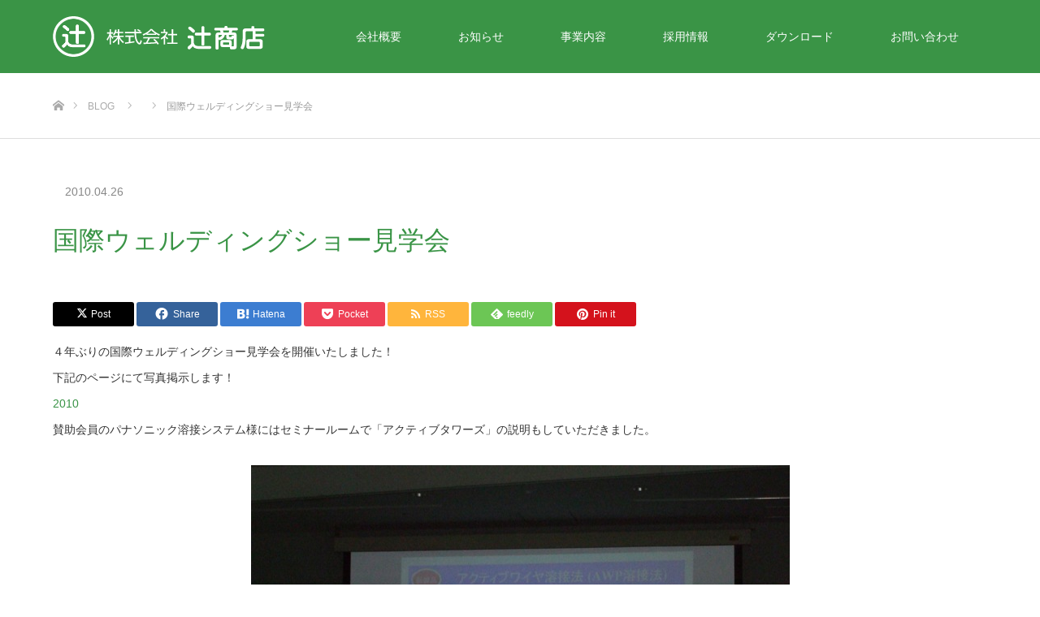

--- FILE ---
content_type: text/html; charset=UTF-8
request_url: https://tuji.co.jp/event/%E5%9B%BD%E9%9A%9B%E3%82%A6%E3%82%A7%E3%83%AB%E3%83%87%E3%82%A3%E3%83%B3%E3%82%B0%E3%82%B7%E3%83%A7%E3%83%BC%E8%A6%8B%E5%AD%A6%E4%BC%9A/
body_size: 64021
content:


<!DOCTYPE html>
<html class="pc" lang="ja">
<head>
<meta charset="UTF-8">
<!--[if IE]><meta http-equiv="X-UA-Compatible" content="IE=edge"><![endif]-->
<meta name="viewport" content="width=device-width">
<title>国際ウェルディングショー見学会 | 株式会社辻商店</title>
<meta name="description" content="４年ぶりの国際ウェルディングショー見学会を開催いたしました！下記のページにて写真掲示します！2010賛助会員のパナソニック溶接システム様にはセミナールームで「アクティブタワーズ」の説明もしていただきました。">
<link rel="pingback" href="https://tuji.co.jp/wordpress/xmlrpc.php">
<link rel="shortcut icon" href="https://tuji.co.jp/wordpress/wp-content/uploads/2024/07/favicon.png">
<meta name='robots' content='max-image-preview:large' />
<link rel="alternate" type="application/rss+xml" title="株式会社辻商店 &raquo; フィード" href="https://tuji.co.jp/feed/" />
<link rel="alternate" type="application/rss+xml" title="株式会社辻商店 &raquo; コメントフィード" href="https://tuji.co.jp/comments/feed/" />
<link rel="alternate" title="oEmbed (JSON)" type="application/json+oembed" href="https://tuji.co.jp/wp-json/oembed/1.0/embed?url=https%3A%2F%2Ftuji.co.jp%2Fevent%2F%25e5%259b%25bd%25e9%259a%259b%25e3%2582%25a6%25e3%2582%25a7%25e3%2583%25ab%25e3%2583%2587%25e3%2582%25a3%25e3%2583%25b3%25e3%2582%25b0%25e3%2582%25b7%25e3%2583%25a7%25e3%2583%25bc%25e8%25a6%258b%25e5%25ad%25a6%25e4%25bc%259a%2F" />
<link rel="alternate" title="oEmbed (XML)" type="text/xml+oembed" href="https://tuji.co.jp/wp-json/oembed/1.0/embed?url=https%3A%2F%2Ftuji.co.jp%2Fevent%2F%25e5%259b%25bd%25e9%259a%259b%25e3%2582%25a6%25e3%2582%25a7%25e3%2583%25ab%25e3%2583%2587%25e3%2582%25a3%25e3%2583%25b3%25e3%2582%25b0%25e3%2582%25b7%25e3%2583%25a7%25e3%2583%25bc%25e8%25a6%258b%25e5%25ad%25a6%25e4%25bc%259a%2F&#038;format=xml" />
<style id='wp-img-auto-sizes-contain-inline-css' type='text/css'>
img:is([sizes=auto i],[sizes^="auto," i]){contain-intrinsic-size:3000px 1500px}
/*# sourceURL=wp-img-auto-sizes-contain-inline-css */
</style>
<link rel='stylesheet' id='style-css' href='https://tuji.co.jp/wordpress/wp-content/themes/source_tcd045/style.css?ver=1.12.1' type='text/css' media='all' />
<style id='wp-emoji-styles-inline-css' type='text/css'>

	img.wp-smiley, img.emoji {
		display: inline !important;
		border: none !important;
		box-shadow: none !important;
		height: 1em !important;
		width: 1em !important;
		margin: 0 0.07em !important;
		vertical-align: -0.1em !important;
		background: none !important;
		padding: 0 !important;
	}
/*# sourceURL=wp-emoji-styles-inline-css */
</style>
<style id='wp-block-library-inline-css' type='text/css'>
:root{--wp-block-synced-color:#7a00df;--wp-block-synced-color--rgb:122,0,223;--wp-bound-block-color:var(--wp-block-synced-color);--wp-editor-canvas-background:#ddd;--wp-admin-theme-color:#007cba;--wp-admin-theme-color--rgb:0,124,186;--wp-admin-theme-color-darker-10:#006ba1;--wp-admin-theme-color-darker-10--rgb:0,107,160.5;--wp-admin-theme-color-darker-20:#005a87;--wp-admin-theme-color-darker-20--rgb:0,90,135;--wp-admin-border-width-focus:2px}@media (min-resolution:192dpi){:root{--wp-admin-border-width-focus:1.5px}}.wp-element-button{cursor:pointer}:root .has-very-light-gray-background-color{background-color:#eee}:root .has-very-dark-gray-background-color{background-color:#313131}:root .has-very-light-gray-color{color:#eee}:root .has-very-dark-gray-color{color:#313131}:root .has-vivid-green-cyan-to-vivid-cyan-blue-gradient-background{background:linear-gradient(135deg,#00d084,#0693e3)}:root .has-purple-crush-gradient-background{background:linear-gradient(135deg,#34e2e4,#4721fb 50%,#ab1dfe)}:root .has-hazy-dawn-gradient-background{background:linear-gradient(135deg,#faaca8,#dad0ec)}:root .has-subdued-olive-gradient-background{background:linear-gradient(135deg,#fafae1,#67a671)}:root .has-atomic-cream-gradient-background{background:linear-gradient(135deg,#fdd79a,#004a59)}:root .has-nightshade-gradient-background{background:linear-gradient(135deg,#330968,#31cdcf)}:root .has-midnight-gradient-background{background:linear-gradient(135deg,#020381,#2874fc)}:root{--wp--preset--font-size--normal:16px;--wp--preset--font-size--huge:42px}.has-regular-font-size{font-size:1em}.has-larger-font-size{font-size:2.625em}.has-normal-font-size{font-size:var(--wp--preset--font-size--normal)}.has-huge-font-size{font-size:var(--wp--preset--font-size--huge)}.has-text-align-center{text-align:center}.has-text-align-left{text-align:left}.has-text-align-right{text-align:right}.has-fit-text{white-space:nowrap!important}#end-resizable-editor-section{display:none}.aligncenter{clear:both}.items-justified-left{justify-content:flex-start}.items-justified-center{justify-content:center}.items-justified-right{justify-content:flex-end}.items-justified-space-between{justify-content:space-between}.screen-reader-text{border:0;clip-path:inset(50%);height:1px;margin:-1px;overflow:hidden;padding:0;position:absolute;width:1px;word-wrap:normal!important}.screen-reader-text:focus{background-color:#ddd;clip-path:none;color:#444;display:block;font-size:1em;height:auto;left:5px;line-height:normal;padding:15px 23px 14px;text-decoration:none;top:5px;width:auto;z-index:100000}html :where(.has-border-color){border-style:solid}html :where([style*=border-top-color]){border-top-style:solid}html :where([style*=border-right-color]){border-right-style:solid}html :where([style*=border-bottom-color]){border-bottom-style:solid}html :where([style*=border-left-color]){border-left-style:solid}html :where([style*=border-width]){border-style:solid}html :where([style*=border-top-width]){border-top-style:solid}html :where([style*=border-right-width]){border-right-style:solid}html :where([style*=border-bottom-width]){border-bottom-style:solid}html :where([style*=border-left-width]){border-left-style:solid}html :where(img[class*=wp-image-]){height:auto;max-width:100%}:where(figure){margin:0 0 1em}html :where(.is-position-sticky){--wp-admin--admin-bar--position-offset:var(--wp-admin--admin-bar--height,0px)}@media screen and (max-width:600px){html :where(.is-position-sticky){--wp-admin--admin-bar--position-offset:0px}}

/*# sourceURL=wp-block-library-inline-css */
</style><style id='global-styles-inline-css' type='text/css'>
:root{--wp--preset--aspect-ratio--square: 1;--wp--preset--aspect-ratio--4-3: 4/3;--wp--preset--aspect-ratio--3-4: 3/4;--wp--preset--aspect-ratio--3-2: 3/2;--wp--preset--aspect-ratio--2-3: 2/3;--wp--preset--aspect-ratio--16-9: 16/9;--wp--preset--aspect-ratio--9-16: 9/16;--wp--preset--color--black: #000000;--wp--preset--color--cyan-bluish-gray: #abb8c3;--wp--preset--color--white: #ffffff;--wp--preset--color--pale-pink: #f78da7;--wp--preset--color--vivid-red: #cf2e2e;--wp--preset--color--luminous-vivid-orange: #ff6900;--wp--preset--color--luminous-vivid-amber: #fcb900;--wp--preset--color--light-green-cyan: #7bdcb5;--wp--preset--color--vivid-green-cyan: #00d084;--wp--preset--color--pale-cyan-blue: #8ed1fc;--wp--preset--color--vivid-cyan-blue: #0693e3;--wp--preset--color--vivid-purple: #9b51e0;--wp--preset--gradient--vivid-cyan-blue-to-vivid-purple: linear-gradient(135deg,rgb(6,147,227) 0%,rgb(155,81,224) 100%);--wp--preset--gradient--light-green-cyan-to-vivid-green-cyan: linear-gradient(135deg,rgb(122,220,180) 0%,rgb(0,208,130) 100%);--wp--preset--gradient--luminous-vivid-amber-to-luminous-vivid-orange: linear-gradient(135deg,rgb(252,185,0) 0%,rgb(255,105,0) 100%);--wp--preset--gradient--luminous-vivid-orange-to-vivid-red: linear-gradient(135deg,rgb(255,105,0) 0%,rgb(207,46,46) 100%);--wp--preset--gradient--very-light-gray-to-cyan-bluish-gray: linear-gradient(135deg,rgb(238,238,238) 0%,rgb(169,184,195) 100%);--wp--preset--gradient--cool-to-warm-spectrum: linear-gradient(135deg,rgb(74,234,220) 0%,rgb(151,120,209) 20%,rgb(207,42,186) 40%,rgb(238,44,130) 60%,rgb(251,105,98) 80%,rgb(254,248,76) 100%);--wp--preset--gradient--blush-light-purple: linear-gradient(135deg,rgb(255,206,236) 0%,rgb(152,150,240) 100%);--wp--preset--gradient--blush-bordeaux: linear-gradient(135deg,rgb(254,205,165) 0%,rgb(254,45,45) 50%,rgb(107,0,62) 100%);--wp--preset--gradient--luminous-dusk: linear-gradient(135deg,rgb(255,203,112) 0%,rgb(199,81,192) 50%,rgb(65,88,208) 100%);--wp--preset--gradient--pale-ocean: linear-gradient(135deg,rgb(255,245,203) 0%,rgb(182,227,212) 50%,rgb(51,167,181) 100%);--wp--preset--gradient--electric-grass: linear-gradient(135deg,rgb(202,248,128) 0%,rgb(113,206,126) 100%);--wp--preset--gradient--midnight: linear-gradient(135deg,rgb(2,3,129) 0%,rgb(40,116,252) 100%);--wp--preset--font-size--small: 13px;--wp--preset--font-size--medium: 20px;--wp--preset--font-size--large: 36px;--wp--preset--font-size--x-large: 42px;--wp--preset--spacing--20: 0.44rem;--wp--preset--spacing--30: 0.67rem;--wp--preset--spacing--40: 1rem;--wp--preset--spacing--50: 1.5rem;--wp--preset--spacing--60: 2.25rem;--wp--preset--spacing--70: 3.38rem;--wp--preset--spacing--80: 5.06rem;--wp--preset--shadow--natural: 6px 6px 9px rgba(0, 0, 0, 0.2);--wp--preset--shadow--deep: 12px 12px 50px rgba(0, 0, 0, 0.4);--wp--preset--shadow--sharp: 6px 6px 0px rgba(0, 0, 0, 0.2);--wp--preset--shadow--outlined: 6px 6px 0px -3px rgb(255, 255, 255), 6px 6px rgb(0, 0, 0);--wp--preset--shadow--crisp: 6px 6px 0px rgb(0, 0, 0);}:where(.is-layout-flex){gap: 0.5em;}:where(.is-layout-grid){gap: 0.5em;}body .is-layout-flex{display: flex;}.is-layout-flex{flex-wrap: wrap;align-items: center;}.is-layout-flex > :is(*, div){margin: 0;}body .is-layout-grid{display: grid;}.is-layout-grid > :is(*, div){margin: 0;}:where(.wp-block-columns.is-layout-flex){gap: 2em;}:where(.wp-block-columns.is-layout-grid){gap: 2em;}:where(.wp-block-post-template.is-layout-flex){gap: 1.25em;}:where(.wp-block-post-template.is-layout-grid){gap: 1.25em;}.has-black-color{color: var(--wp--preset--color--black) !important;}.has-cyan-bluish-gray-color{color: var(--wp--preset--color--cyan-bluish-gray) !important;}.has-white-color{color: var(--wp--preset--color--white) !important;}.has-pale-pink-color{color: var(--wp--preset--color--pale-pink) !important;}.has-vivid-red-color{color: var(--wp--preset--color--vivid-red) !important;}.has-luminous-vivid-orange-color{color: var(--wp--preset--color--luminous-vivid-orange) !important;}.has-luminous-vivid-amber-color{color: var(--wp--preset--color--luminous-vivid-amber) !important;}.has-light-green-cyan-color{color: var(--wp--preset--color--light-green-cyan) !important;}.has-vivid-green-cyan-color{color: var(--wp--preset--color--vivid-green-cyan) !important;}.has-pale-cyan-blue-color{color: var(--wp--preset--color--pale-cyan-blue) !important;}.has-vivid-cyan-blue-color{color: var(--wp--preset--color--vivid-cyan-blue) !important;}.has-vivid-purple-color{color: var(--wp--preset--color--vivid-purple) !important;}.has-black-background-color{background-color: var(--wp--preset--color--black) !important;}.has-cyan-bluish-gray-background-color{background-color: var(--wp--preset--color--cyan-bluish-gray) !important;}.has-white-background-color{background-color: var(--wp--preset--color--white) !important;}.has-pale-pink-background-color{background-color: var(--wp--preset--color--pale-pink) !important;}.has-vivid-red-background-color{background-color: var(--wp--preset--color--vivid-red) !important;}.has-luminous-vivid-orange-background-color{background-color: var(--wp--preset--color--luminous-vivid-orange) !important;}.has-luminous-vivid-amber-background-color{background-color: var(--wp--preset--color--luminous-vivid-amber) !important;}.has-light-green-cyan-background-color{background-color: var(--wp--preset--color--light-green-cyan) !important;}.has-vivid-green-cyan-background-color{background-color: var(--wp--preset--color--vivid-green-cyan) !important;}.has-pale-cyan-blue-background-color{background-color: var(--wp--preset--color--pale-cyan-blue) !important;}.has-vivid-cyan-blue-background-color{background-color: var(--wp--preset--color--vivid-cyan-blue) !important;}.has-vivid-purple-background-color{background-color: var(--wp--preset--color--vivid-purple) !important;}.has-black-border-color{border-color: var(--wp--preset--color--black) !important;}.has-cyan-bluish-gray-border-color{border-color: var(--wp--preset--color--cyan-bluish-gray) !important;}.has-white-border-color{border-color: var(--wp--preset--color--white) !important;}.has-pale-pink-border-color{border-color: var(--wp--preset--color--pale-pink) !important;}.has-vivid-red-border-color{border-color: var(--wp--preset--color--vivid-red) !important;}.has-luminous-vivid-orange-border-color{border-color: var(--wp--preset--color--luminous-vivid-orange) !important;}.has-luminous-vivid-amber-border-color{border-color: var(--wp--preset--color--luminous-vivid-amber) !important;}.has-light-green-cyan-border-color{border-color: var(--wp--preset--color--light-green-cyan) !important;}.has-vivid-green-cyan-border-color{border-color: var(--wp--preset--color--vivid-green-cyan) !important;}.has-pale-cyan-blue-border-color{border-color: var(--wp--preset--color--pale-cyan-blue) !important;}.has-vivid-cyan-blue-border-color{border-color: var(--wp--preset--color--vivid-cyan-blue) !important;}.has-vivid-purple-border-color{border-color: var(--wp--preset--color--vivid-purple) !important;}.has-vivid-cyan-blue-to-vivid-purple-gradient-background{background: var(--wp--preset--gradient--vivid-cyan-blue-to-vivid-purple) !important;}.has-light-green-cyan-to-vivid-green-cyan-gradient-background{background: var(--wp--preset--gradient--light-green-cyan-to-vivid-green-cyan) !important;}.has-luminous-vivid-amber-to-luminous-vivid-orange-gradient-background{background: var(--wp--preset--gradient--luminous-vivid-amber-to-luminous-vivid-orange) !important;}.has-luminous-vivid-orange-to-vivid-red-gradient-background{background: var(--wp--preset--gradient--luminous-vivid-orange-to-vivid-red) !important;}.has-very-light-gray-to-cyan-bluish-gray-gradient-background{background: var(--wp--preset--gradient--very-light-gray-to-cyan-bluish-gray) !important;}.has-cool-to-warm-spectrum-gradient-background{background: var(--wp--preset--gradient--cool-to-warm-spectrum) !important;}.has-blush-light-purple-gradient-background{background: var(--wp--preset--gradient--blush-light-purple) !important;}.has-blush-bordeaux-gradient-background{background: var(--wp--preset--gradient--blush-bordeaux) !important;}.has-luminous-dusk-gradient-background{background: var(--wp--preset--gradient--luminous-dusk) !important;}.has-pale-ocean-gradient-background{background: var(--wp--preset--gradient--pale-ocean) !important;}.has-electric-grass-gradient-background{background: var(--wp--preset--gradient--electric-grass) !important;}.has-midnight-gradient-background{background: var(--wp--preset--gradient--midnight) !important;}.has-small-font-size{font-size: var(--wp--preset--font-size--small) !important;}.has-medium-font-size{font-size: var(--wp--preset--font-size--medium) !important;}.has-large-font-size{font-size: var(--wp--preset--font-size--large) !important;}.has-x-large-font-size{font-size: var(--wp--preset--font-size--x-large) !important;}
/*# sourceURL=global-styles-inline-css */
</style>

<style id='classic-theme-styles-inline-css' type='text/css'>
/*! This file is auto-generated */
.wp-block-button__link{color:#fff;background-color:#32373c;border-radius:9999px;box-shadow:none;text-decoration:none;padding:calc(.667em + 2px) calc(1.333em + 2px);font-size:1.125em}.wp-block-file__button{background:#32373c;color:#fff;text-decoration:none}
/*# sourceURL=/wp-includes/css/classic-themes.min.css */
</style>
<link rel='stylesheet' id='contact-form-7-css' href='https://tuji.co.jp/wordpress/wp-content/plugins/contact-form-7/includes/css/styles.css?ver=6.1.1' type='text/css' media='all' />
<script type="text/javascript" src="https://tuji.co.jp/wordpress/wp-includes/js/jquery/jquery.min.js?ver=3.7.1" id="jquery-core-js"></script>
<script type="text/javascript" src="https://tuji.co.jp/wordpress/wp-includes/js/jquery/jquery-migrate.min.js?ver=3.4.1" id="jquery-migrate-js"></script>
<link rel="https://api.w.org/" href="https://tuji.co.jp/wp-json/" /><link rel="alternate" title="JSON" type="application/json" href="https://tuji.co.jp/wp-json/wp/v2/event/680" /><link rel="canonical" href="https://tuji.co.jp/event/%e5%9b%bd%e9%9a%9b%e3%82%a6%e3%82%a7%e3%83%ab%e3%83%87%e3%82%a3%e3%83%b3%e3%82%b0%e3%82%b7%e3%83%a7%e3%83%bc%e8%a6%8b%e5%ad%a6%e4%bc%9a/" />
<link rel='shortlink' href='https://tuji.co.jp/?p=680' />

<link rel="stylesheet" href="https://tuji.co.jp/wordpress/wp-content/themes/source_tcd045/css/design-plus.css?ver=1.12.1">
<link rel="stylesheet" href="https://tuji.co.jp/wordpress/wp-content/themes/source_tcd045/css/sns-botton.css?ver=1.12.1">
<link rel="stylesheet" media="screen" href="https://tuji.co.jp/wordpress/wp-content/themes/source_tcd045/css/responsive.css?ver=1.12.1">
<link rel="stylesheet" media="screen" href="https://tuji.co.jp/wordpress/wp-content/themes/source_tcd045/css/footer-bar.css?ver=1.12.1">

<script src="https://tuji.co.jp/wordpress/wp-content/themes/source_tcd045/js/jquery.easing.1.4.js?ver=1.12.1"></script>
<script src="https://tuji.co.jp/wordpress/wp-content/themes/source_tcd045/js/jscript.js?ver=1.12.1"></script>
<script src="https://tuji.co.jp/wordpress/wp-content/themes/source_tcd045/js/footer-bar.js?ver=1.12.1"></script>
<script src="https://tuji.co.jp/wordpress/wp-content/themes/source_tcd045/js/comment.js?ver=1.12.1"></script>
<script src="https://tuji.co.jp/wordpress/wp-content/themes/source_tcd045/js/header_fix.js?ver=1.12.1"></script>

<style type="text/css">

body, input, textarea { font-family: Arial, "Hiragino Kaku Gothic ProN", "ヒラギノ角ゴ ProN W3", "メイリオ", Meiryo, sans-serif; }

.rich_font { font-family: "Hiragino Sans", "ヒラギノ角ゴ ProN", "Hiragino Kaku Gothic ProN", "游ゴシック", YuGothic, "メイリオ", Meiryo, sans-serif; font-weight: 100; }



body { font-size:14px; }



#post_title { font-size:32px; }
.post_content { font-size:14px; }

#related_post li a.image, .styled_post_list1 .image, .work_list_widget .image, .work_list .box .image, .blog_list .box .image {
  overflow: hidden;
}
#related_post li a.image img, .styled_post_list1 .image img, .work_list_widget .image img, .work_list .box .image img, .blog_list .box .image img {
  -webkit-transition: all 0.75s ease; -moz-transition: all 0.75s ease; transition: all 0.75s ease;
  -webkit-transform: scale(1); -moz-transform: scale(1); -ms-transform: scale(1); -o-transform: scale(1); transform: scale(1);
  -webkit-backface-visibility:hidden; backface-visibility:hidden;
}
#related_post li a.image:hover img, .styled_post_list1 .image:hover img, .work_list_widget .image:hover img, .work_list .box .image:hover img, .blog_list .box .image:hover img {
  -webkit-transform: scale(1.2); -moz-transform: scale(1.2); -ms-transform: scale(1.2); -o-transform: scale(1.2); transform: scale(1.2);
}
.index_archive_link, #work_navigation a, .page_navi p.back a
  { background-color:#BBBBBB; }

#header, .pc #global_menu ul ul a, #footer_bottom, .mobile #copyright, .mobile .home #header
  { background-color:#3A9446; }

.header_fix #header, .pc .header_fix #global_menu ul ul a, .mobile .header_fix #header
  { background-color:rgba(58,148,70,0.8); }

#header a, mobile a.menu_button:before
  { color:#FFFFFF; }

#footer_top, #footer_top a, #footer_bottom, #footer_bottom a
  { color:#FFFFFF; }

.pc #global_menu ul ul li.menu-item-has-children > a:before
  { border-color:transparent transparent transparent #FFFFFF; }

.pc #global_menu ul ul a:hover
  { color:#fff; }

.pc #global_menu ul ul li.menu-item-has-children > a:hover:before
  { border-color:transparent transparent transparent #fff; }

#post_title, #page_header .headline, #work_category_list .current_category .name, #work_footer_data .link, .blog_list .box .title a:hover, #footer_menu a:hover, #related_post li .title a:hover, .side_widget .styled_post_list1 .title:hover, .pc .home #global_menu li.current-menu-item > a, .pc .home #global_menu > ul > li > a:hover
  { color:#3A9446; }

a:hover, .pc #header .logo a:hover, #comment_header ul li a:hover, .pc #global_menu > ul > li.active > a, .pc #global_menu li.current-menu-item > a, .pc #global_menu > ul > li > a:hover, #header_logo .logo a:hover, #bread_crumb li.home a:hover:before, #bread_crumb li a:hover, .color_headline, #footer_bottom a:hover, .pc .home.header_fix #global_menu li.current-menu-item > a, .pc .home.header_fix #global_menu > ul > li > a:hover
  { color:#4EC75E; }

#return_top a:hover, .next_page_link a:hover, .collapse_category_list li a:hover .count, .slick-arrow:hover, .page_navi a:hover, .page_navi p.back a:hover,
  #wp-calendar td a:hover, #wp-calendar #prev a:hover, #wp-calendar #next a:hover, .widget_search #search-btn input:hover, .widget_search #searchsubmit:hover, .side_widget.google_search #searchsubmit:hover,
    #submit_comment:hover, #comment_header ul li a:hover, #comment_header ul li.comment_switch_active a, #comment_header #comment_closed p, #post_pagination a:hover,
      #header_slider .slick-dots button:hover::before, #header_slider .slick-dots .slick-active button::before,
        .work_list .box .title a:hover, #work_navigation a:hover, #work_side_content a:hover, #work_button a:hover, #blog_list .category a:hover, #post_meta_top .category a:hover, .box_list .link_button:hover
          { background-color:#3A9446 !important; }

#footer_top, .pc #global_menu ul ul a:hover, .news_list .category a:hover, .work_list .category a:hover, .blog_list .category a:hover, #related_post .headline, #comment_headline, .side_headline,
  .mobile a.menu_button:hover, .mobile #global_menu li a:hover, .index_archive_link:hover
    { background-color:#4EC75E !important; }

#comment_textarea textarea:focus, #guest_info input:focus, #comment_header ul li a:hover, #comment_header ul li.comment_switch_active a, #comment_header #comment_closed p, .page_navi a:hover, .page_navi p.back a:hover
  { border-color:#3A9446; }

#comment_header ul li.comment_switch_active a:after, #comment_header #comment_closed p:after
  { border-color:#3A9446 transparent transparent transparent; }

.collapse_category_list li a:before
  { border-color: transparent transparent transparent #4EC75E; }

@media screen and (min-width:600px) {
  #header_slider_nav .slick-current .label { background-color:#3A9446 !important; }
}

.post_content a, .post_content a:hover, .custom-html-widget a, .custom-html-widget a:hover { color:#CCCC1F; }

#footer_image .button { background-color:#FFFFFF; color:#333333; }
#footer_image .button:hover { background-color:#333333; color:#FFFFFF; }
#site_loader_spinner { border:4px solid rgba(58,148,70,0.2); border-top-color:#3A9446; }

/* Footer bar */



</style>


<style type="text/css"></style>		<style type="text/css" id="wp-custom-css">
			#footer_address li {
    font-size: 15px!important;
    display: inline;
    margin: 0 0.5em;
}
#footer_address .info {
    line-height: 180%;
    font-size: 20px;
}


#top h2 {
    margin-bottom: 60px;
    text-align: center;
    font-size: 40px;
    font-weight: bold;
}


#main .sec {
    padding-top: 140px;
}

#main .sec .in {
    padding: 0 40px;
}

#main .sec .h2 {
    position: relative;
    margin-bottom: 40px;
    border-bottom: solid 4px #EEE;
    color: #399246;
    font-size: 30px;
    font-weight: bold;
}

#main .sec .h2 span {
    display: inline-block;
    margin-bottom: -4px;
    padding-bottom: 10px;
    border-bottom: solid 4px #93C09A;
}

#main .sec .h2 span:after {
    position: absolute;
    bottom: -4px;
    content: "";
    display: block;
    width: 1em;
    border-bottom: solid 4px #399346;
}

#main .sec .h3 {
    margin-bottom: 30px;
    padding-left: 10px;
    border-left: solid 5px #399246;
    color: #333;
    line-height: 1.4em;
    font-size: 24px;
    font-weight: bold;
}

#main .sec .h4 {
    margin-bottom: 20px;
    color: #399246;
    line-height: 1.4em;
    font-size: 20px;
    font-weight: bold;
    border-bottom: solid 1px rgba(0,0,0,0.1);
    padding-bottom: 10px;
}

#main .sec .h5 {
    margin-bottom: 15px;
    color: #333;
    line-height: 1.4em;
    font-size: 20px;
    font-weight: bold;
}


#main .cc {
    font-size: 40px;
    font-weight: bold;
    color: #399246;
    text-align: center;
    margin-bottom: 60px;
}

.h2 {
    position: relative !important;
    margin-bottom: 40px !important;
    border-bottom: solid 4px #EEE !important;
    color: #399246 !important;
    font-size: 30px !important;
    font-weight: bold !important;
}

.h2 span {
    display: inline-block !important;
    margin-bottom: -4px !important;
    padding-bottom: 10px !important;
    border-bottom: solid 4px #93C09A !important;
}

.h2 span:after {
    position: absolute !important;
    bottom: -4px !important;
    content: "" !important;
    display: block !important;
    width: 1em !important;
    border-bottom: solid 4px #399346 !important;
}

.h3 {
    margin-bottom: 30px !important;
    padding-left: 20px !important;
    border-left: solid 5px #399246 !important;
    color: #333 !important;
    line-height: 2em !important;
    font-size: 24px !important;
    font-weight: bold !important;
	  margin-top:20px!important;
}

#recommended .bt a {
    border: solid 5px #333;
}

.bt a {
    position: relative;
    display: inline-block;
    padding: 1em 4.5em;
    color: #333;
    text-decoration: none;
    font-weight: bold;
    font-size: 20px;
}

#main .sec {
    padding-top: 140px;
}

#main .sec .in {
    padding: 0 40px;
}

#main .sec .h3 {
    margin-bottom: 30px;
    padding-left: 10px;
    border-left: solid 5px #399246;
    color: #333;
    line-height: 1.4em;
    font-size: 24px;
    font-weight: bold;
}

#article .list {
    margin-bottom: 40px;
}

#article .list li {
    display: inline-block;
    margin-right: 10px;
    margin-bottom: 10px;
    border: solid 1px #DDD;
    padding: 10px 20px;
    font-weight: bold;
}

.sec {
    padding-top: 140px;
}

@media screen  (min-width: 768px){
.sec .in {
    padding: 0 40px;
}
*[class^="row-"] > *, *[class*=" row-"] > * {
    float: left;
    width: 32%!important;
}
}


@media screen  (max-width: 767px){
.sec .in {
    padding: 0px;
	}
*[class^="row-"] > *, *[class*=" row-"] > * {
    float: left;
    width: 100%;
}
}




[class*="row-6-10px"] {
    display: flex;
    flex-flow: wrap;
    margin-left: -10px;
    margin-bottom: -10px;
}


@media screen  (min-width: 768px){
[class*="row-6-10px"][class*="col-2"] > * {
    width: calc(32.333%);
}
}

@media screen  (max-width: 768px){
[class*="row-6-10px"][class*="col-2"] > * {
    width: calc(99.333%);
}
}


[class*="row-6-10px"] > * {
    padding-left: 10px;
    margin-bottom: 10px;
}

[class*=" row-"] > * {
    float: left;
}

.dlList li.ac {
    margin-bottom: 20px;
}


.dlList li.ac a {
    border: solid 5px #DDD;
}

.dlList li a {
    text-decoration: none;
    display: block;
    border: solid 1px #EEE;
    padding: 15px;
}

 a:visited {
    color: #399346;
    transition: opacity 0.3s ease-out;
    -webkit-transition: opacity 0.3s ease-out;
    -moz-transition: opacity 0.3s ease-out;
    -o-transition: opacity 0.3s ease-out;
    -ms-transition: opacity 0.3s ease-out;
}

.dlList li .n {
    font-weight: bold;
    display: block;
}

.dlList li .m {
    font-size: 12px;
    color: #666;
    display: block;
}

@media (min-width: 768px) {
.post_content ul {
    list-style:none;
    margin-left: 1.3em;
}
}

@media (max-width: 767px) {
.post_content ul {
    list-style:none;
    margin-left: 0;
}
}

.post_content a, .post_content a:hover, .custom-html-widget a, .custom-html-widget a:hover {
    color: #3A9446;
}


#faq .faq_list {
}

#faq .faq_list li {
    margin-bottom: 20px;
    padding: 30px;
    border: solid 1px #DDD;
}

#faq .faq_list li h2 {
    position: relative;
    padding-left: 40px;
}

#faq .faq_list li h2:before {
    position: absolute;
    top: -5px;
    left: 0;
    content: "Q";
    color: #399246;
    font-size: 30px;
}


#faq .faq_list li .a .w {
    position: relative;
    padding-top: 20px;
    padding-left: 40px;
}

#faq .faq_list li .a .w:before {
    position: absolute;
    top: 10px;
    left: 0;
    content: "A";
    color: #999;
    font-weight: bold;
    font-size: 30px;
}

#faq .faq_list li .a .w:before {
    position: absolute;
    top: 10px;
    left: 0;
    content: "A";
    color: #999;
    font-weight: bold;
    font-size: 30px;
}

#service .catch {
    font-size: 40px;
    font-weight: bold;
}

.mincho {
    font-family: "游明朝", YuMincho, "Hiragino Mincho ProN", "Times New Roman", Meiryo, serif;
}

.ac {
    text-align: center;
}

[class*="row-3-40px|m_20px"] {
    display: flex;
    flex-flow: wrap;
    margin-left: -40px;
    margin-bottom: -40px;
}

[class*="row-3-40px|m_20px"] > * {
    width: calc(29.333%);
}

[class*="row-3-40px|m_20px"] > * {
    padding-left: 40px;
    margin-bottom: 40px;
}

[class*="row-3-40px|m_20px"] > * > * {
    height: 100%;
}

#service img {
    max-width: 100%;
}

[class*="row-2-40px|m_20px"] {
    display: flex;
    flex-flow: wrap;
    margin-left: -40px;
    margin-bottom: -40px;
}

[class*="row-2-40px|m_20px"] > * {
    width: calc(45.9995%);
}

[class*="row-2-40px|m_20px"] > * {
    padding-left: 40px;
    margin-bottom: 40px;
}

.mb30px {
    margin-bottom: 30px;
}

.linkList {
}

[class^="row-"], [class*=" row-"] {
    opacity: 1;
}

[class*="row-3-40px"] {
    display: flex;
    flex-flow: wrap;
    margin-left: -40px;
    margin-bottom: -40px;
}

 .linkList li a {
    display: block;
    font-weight: bold;
    text-decoration: none;
    border-bottom: dotted 1px #DDD;
}

.linkList li a i {
    vertical-align: middle;
}

.icon-lmp-other-win:before {
    content: "\e90a";
}

[class*="row-3-40px"] > * {
    width: calc(29.333%);
}

[class*="row-3-40px"] > * {
    padding-left: 40px;
    margin-bottom: 40px;
}

a:link, a:visited {
    color: #399346;
}

*[class^="row-"] > *, *[class*=" row-"] > * {
    float: left;
}

[class*="row-3-40px"] > * > * {
    height: 100%;
}

.links a {
    display: inline-block;
    border: solid 1px rgba(0, 0, 0, 0.1);
    text-decoration: none;
    padding: 10px;
    line-height: 1.4;
}

.links a:after {
    content: "\f105";
    font-family: 'FontAwesome';
    display: inline-block;
    padding-left: 10px;
}

.links a {
    line-height: 1.4;
}

[class*="row-3-40px-r"] {
    flex-direction: row-reverse;
}

[class*="row-3-40px"] {
    display: flex;
    flex-flow: wrap;
    margin-left: -40px;
    margin-bottom: -40px;
}

[class*="row-3-40px"] > * {
    width: calc(30.333%);
}

[class*="row-3-40px"] > * {
    padding-left: 40px;
    margin-bottom: 40px;
}

[class*="row-3-40px"] > * > * {
    height: 100%;
}

.sec img {
    max-width: 100%;
}

[class*="row-3-40px"] > .flex-col-2 {
    width: calc(60.666%);
}

[class*="row-3-40px"] > * {
    padding-left: 40px;
    margin-bottom: 40px;
}

#main .ecomilage {
    font-size: 24px;
    font-weight: bold;
    color: #FF7F00;
}

#main .sec .h2 {
    position: relative;
    margin-bottom: 40px;
    border-bottom: solid 4px #EEE;
    color: #399246;
    font-size: 30px;
    font-weight: bold;
}

[class*="row-2-40px"] > * {
    width: calc(49.9995%);
}

#left_col {
    float: left;
    width: 100%;
}

.kyoueikai01{
	float:left;
	width:47%;
	padding-top:50px
}

.kyoueikai02{
	float:right;
	width:47%;
	padding-top:50px
}

.kyoueikai03{
	float:left;
	width:47%;
	padding-top:50px
}

.kyoueikai04{
	float:right;
	width:47%;
}

.riti{
	font-size:21px;
	font-weight:bold;
	color:#FFA500;
}



dd.kyo-title {
    padding: 15px 0 0 0;
    border-bottom: dotted 1px #ccc;
	  margin-bottom:20px
}


.txc {
	text-align:center;
}
.tc {
	text-align:center;
}
.txl {
	text-align:left;
}
.txr {
	text-align:right;
}

#footer-inquiry {
    background-color:#dddddd;
    background-repeat: no-repeat;
    background-position: center center;
    background-size: cover;
}

#footer-inquiry .inner {
    display: table;
    width: 100%;
    padding: 60px 20px;
}

#footer-inquiry .l {
    padding-right: 10px;
}
#footer-inquiry p {
    display: table-cell;
    vertical-align: middle;
}

#footer-inquiry .t {
    padding-right: 20px;
    color: #000;
    line-height: 1.2em;
    font-size: 24px;
    font-weight: bold;
}

#footer-inquiry .bt {
    text-align: right;
    white-space: nowrap;
}

#footer-inquiry p {
    display: table-cell;
    vertical-align: middle;
	color:#000;
}

#footer-inquiry .bt a {
    padding: 1em 2.8em;
    border: solid 5px #ddd;
    color: #399346;
    background-color: #;
    font-size: 30px;
    box-sizing: border-box;
}

@media (min-width: 768px) {
.bt a {
    position: relative;
    display: inline-block;
    padding: 1em 4.5em;
    color: #333;
    text-decoration: none;
    font-weight: bold;
    font-size: 20px;
}

.bt a i {
    position: absolute;
    top: 0;
    bottom: 0;
    right: 20px;
    width: 30px;
    height: 30px;
    margin: auto;
    line-height: 1em;
    font-size: 30px;
}
}

@media (max-width: 767px) {
.bt a {
    position: relative;
    display: inline-block;
    padding: 1em 0em;
    color: #333;
    text-decoration: none;
    font-weight: bold;
    font-size: 20px;
}
}


[class^="icon-"], [class*=" icon-"] {
    text-transform: none;
    line-height: 1;
    font-family: 'icomoon' !important;
    font-style: normal;
    font-weight: normal;
    font-variant: normal;
    speak: none;
    -webkit-font-smoothing: antialiased;
    -moz-osx-font-smoothing: grayscale;
}











/*ContactForm7カスタマイズ*/
table.CF7_table{
	width:80%;
	margin:0 auto;
	border: 3px solid #e5e5e5;
}

table.CF7_table tr{
	border-top: 1px solid #e5e5e5;
}

.single .entry-content table.CF7_table,
.page .entry-content table.CF7_table{
	display:table;
}

/*入力欄*/
.CF7_table input, .CF7_table textarea {
	border: 1px solid #d8d8d8;
}

.CF7_table ::placeholder {
	color:#797979;
}

/*「必須」文字*/
.CF7_req{
	font-size:.9em;
	padding: 5px;
	background: #f79034;/*オレンジ*/
	color: #fff;
	border-radius: 3px;
	margin-right:1em;
}

/*「任意」文字*/
.CF7_unreq{
	font-size:.9em;
	padding: 5px;
	background: #bdbdbd;/*グレー*/
	color: #fff;
	border-radius: 3px;
	margin-right:1em;
}

/* タイトル列 */
@media screen and (min-width: 768px){
	.CF7_table th{
	width:30%;/*横幅*/
	background-color:#ebedf5;/*ブルーグレー*/
	}
}

/* レスポンシブ */
@media screen and (max-width: 768px){
	table.CF7_table{
	width:95%;
	}
	.CF7_table tr, .CF7_table td, .CF7_table th{
	display: block;
	width: 100%;
	line-height:2.5em;
	}
	.CF7_table th{
	background-color:#ebedf5;
	}
}

/* 「送信する」ボタン */
.wpcf7 input.wpcf7-submit {
	background-color:#f79034;/* オレンジ*/
	border:0;
	color:#fff;
	font-size:1.2em;
	font-weight:bold;
	margin:0 auto;
}

.CF7_btn{
	text-align:center;
	margin-top:20px;
}

.wpcf7-spinner{
	width:0;
	margin:0;
}



/**  フッター  **/
.inner {
    padding: 60px 20px;
}

ul {
    overflow: hidden;
}

[class*="row-4-20px"] > * {
    width: calc(30.9997%);
}

[class*="row-4-20px"] > * {
    padding-left: 20px;
   	padding-right: 10px;
    margin-bottom: 20px;
}

@media (min-width: 768px) {
*[class^="row-"] > *, *[class*=" row-"] > * {
    float: left;
	  width:32%;
}
}

@media (max-width: 767px) {
*[class^="row-"] > *, *[class*=" row-"] > * {
    float: left;
	  width:99%;
}
}

ul li {
    margin-bottom: 0;
}


/**　追加　**/



.sec {
	padding-top: 0px;
}

@media screen and (min-width: 768px){
[class*="row-2-40px"] > * {
    width: calc(45.9995%) !important;
}
}

@media screen and (max-width: 767px){
[class*="row-2-40px"] > * {
    width: calc(99.9995%) !important;
}
}

@media screen and (min-width: 768px){
#service .catch {
    font-size: 40px;
    font-weight: bold;
}
}

@media screen and (max-width: 767px){
#service .catch {
    font-size: 20px;
    font-weight: bold;
}
}

@media screen and (min-width: 768px){
[class*="row-3-40px"] > * {
    width: calc(30.333%);
}
}

@media screen and (max-width: 767px){
	[class*="row-3-40px"] > * {
    width: calc(99.333%);
}
}

@media screen and (min-width: 768px){
[class*="row-3-40px"] > * {
    padding-left: 40px; *
    margin-bottom: 40px;
}
}

@media screen and (max-width: 767px){
	[class*="row-3-40px"] > * {
    padding-left: 0px !important; *
    margin-bottom: 40px;
}
}




/**     ボタン      **/
a.btn_01 {
	display: block;
	text-align: center;
	vertical-align: middle;
	text-decoration: none;
	width: 120px;
	margin: auto;
	padding: 1rem 4rem;
	font-weight: bold;
	border: 2px solid #27acd9;
	color: #27acd9;
	transition: 0.5s;
}
a.btn_01:hover {
	color: #fff;
	background: #27acd9;
}

.bt a {
    font-size: 16px;
    background-color: #399246;
    color: #FFF;
    padding: 1em 2em;
}

.bt a {
    position: relative;
    display: inline-block;
    text-decoration: none;
    font-weight: bold;
}

.bt a:hover {
  background-color: #ddd;
}




/* 画面幅"中"版のスタイルを記述 */
@media screen and (min-width: 766px) and (max-width: 960px) {
	#index_4box_list .box .image {
    width: 160px;
    height: 160px;
    display: block;
    position: relative;
    margin: 0 35px 0 0;
    float: none !important; 
}
#index_4box_list .box.num3 .image, #index_4box_list .box.num4 .image {
    float: none;
    margin: 0 0 0 35px;
}
}		</style>
		<!-- Google tag (gtag.js) -->
<script async src="https://www.googletagmanager.com/gtag/js?id=AW-16564544799">
</script>
<script>
  window.dataLayer = window.dataLayer || [];
  function gtag(){dataLayer.push(arguments);}
  gtag('js', new Date());

  gtag('config', 'AW-16564544799');
</script>
</head>
<body id="body" class="wp-singular event-template-default single single-event postid-680 wp-embed-responsive wp-theme-source_tcd045 fix_top mobile_header_fix">

<div id="site_loader_overlay">
 <div id="site_loader_spinner"></div>
</div>
<div id="site_wrap">

 <div id="header">
  <div id="header_inner" class="clearfix">
   <div id="logo_image">
 <h1 class="logo">
  <a href="https://tuji.co.jp/" title="株式会社辻商店">
      <img class="pc_logo_image" src="https://tuji.co.jp/wordpress/wp-content/uploads/2024/07/f_logo2.png?1768891454" alt="株式会社辻商店" title="株式会社辻商店" />
         <img class="mobile_logo_image" src="https://tuji.co.jp/wordpress/wp-content/uploads/2024/07/f_logo2.png?1768891454" alt="株式会社辻商店" title="株式会社辻商店" />
     </a>
 </h1>
</div>
      <div id="global_menu">
    <ul id="menu-gm" class="menu"><li id="menu-item-385" class="menu-item menu-item-type-post_type menu-item-object-page menu-item-385"><a href="https://tuji.co.jp/access/">会社概要</a></li>
<li id="menu-item-307" class="menu-item menu-item-type-custom menu-item-object-custom menu-item-307"><a href="https://tuji.co.jp/news/">お知らせ</a></li>
<li id="menu-item-145" class="menu-item menu-item-type-post_type menu-item-object-page menu-item-145"><a href="https://tuji.co.jp/service/">事業内容</a></li>
<li id="menu-item-189" class="menu-item menu-item-type-custom menu-item-object-custom menu-item-189"><a href="https://tuji.co.jp/recruit/">採用情報</a></li>
<li id="menu-item-146" class="menu-item menu-item-type-post_type menu-item-object-page menu-item-146"><a href="https://tuji.co.jp/download/">ダウンロード</a></li>
<li id="menu-item-150" class="menu-item menu-item-type-post_type menu-item-object-page menu-item-150"><a href="https://tuji.co.jp/inquiry/">お問い合わせ</a></li>
</ul>   </div>
   <a href="#" class="menu_button"><span>menu</span></a>
     </div>
 </div><!-- END #header -->


 <div id="top">

  
 </div><!-- END #top -->

 <div id="main_contents" class="clearfix">

<div id="bread_crumb">

<ul class="clearfix" itemscope itemtype="http://schema.org/BreadcrumbList">
 <li itemprop="itemListElement" itemscope itemtype="http://schema.org/ListItem" class="home"><a itemprop="item" href="https://tuji.co.jp/"><span itemprop="name">ホーム</span></a><meta itemprop="position" content="1" /></li>
 <li itemprop="itemListElement" itemscope itemtype="http://schema.org/ListItem"><a itemprop="item" href="https://tuji.co.jp/blog/"><span itemprop="name">BLOG</span></a><meta itemprop="position" content="2" /></li>
 <li itemprop="itemListElement" itemscope itemtype="http://schema.org/ListItem">
   <meta itemprop="position" content="3" /></li>
 <li itemprop="itemListElement" itemscope itemtype="http://schema.org/ListItem" class="last"><span itemprop="name">国際ウェルディングショー見学会</span><meta itemprop="position" content="4" /></li>
</ul>

</div>

<div id="main_col" class="clearfix">

  <ul id="post_meta_top" class="clearfix">
    <li class="date"><time class="entry-date updated" datetime="2024-07-10T16:17:02+09:00">2010.04.26</time></li> </ul>
 
 <h2 id="post_title" class="rich_font">国際ウェルディングショー見学会</h2>

 <div id="left_col">

  
  <div id="article">

   
   
      <div class="single_share clearfix" id="single_share_top">
    <div class="share-type1 share-top">
 
	<div class="sns mt10">
		<ul class="type1 clearfix">
			<li class="twitter">
				<a href="https://twitter.com/intent/tweet?text=%E5%9B%BD%E9%9A%9B%E3%82%A6%E3%82%A7%E3%83%AB%E3%83%87%E3%82%A3%E3%83%B3%E3%82%B0%E3%82%B7%E3%83%A7%E3%83%BC%E8%A6%8B%E5%AD%A6%E4%BC%9A&url=https%3A%2F%2Ftuji.co.jp%2Fevent%2F%25e5%259b%25bd%25e9%259a%259b%25e3%2582%25a6%25e3%2582%25a7%25e3%2583%25ab%25e3%2583%2587%25e3%2582%25a3%25e3%2583%25b3%25e3%2582%25b0%25e3%2582%25b7%25e3%2583%25a7%25e3%2583%25bc%25e8%25a6%258b%25e5%25ad%25a6%25e4%25bc%259a%2F&via=&tw_p=tweetbutton&related=" onclick="javascript:window.open(this.href, '', 'menubar=no,toolbar=no,resizable=yes,scrollbars=yes,height=400,width=600');return false;"><i class="icon-twitter"></i><span class="ttl">Post</span><span class="share-count"></span></a>
			</li>
			<li class="facebook">
				<a href="//www.facebook.com/sharer/sharer.php?u=https://tuji.co.jp/event/%e5%9b%bd%e9%9a%9b%e3%82%a6%e3%82%a7%e3%83%ab%e3%83%87%e3%82%a3%e3%83%b3%e3%82%b0%e3%82%b7%e3%83%a7%e3%83%bc%e8%a6%8b%e5%ad%a6%e4%bc%9a/&amp;t=%E5%9B%BD%E9%9A%9B%E3%82%A6%E3%82%A7%E3%83%AB%E3%83%87%E3%82%A3%E3%83%B3%E3%82%B0%E3%82%B7%E3%83%A7%E3%83%BC%E8%A6%8B%E5%AD%A6%E4%BC%9A" class="facebook-btn-icon-link" target="blank" rel="nofollow"><i class="icon-facebook"></i><span class="ttl">Share</span><span class="share-count"></span></a>
			</li>
			<li class="hatebu">
				<a href="http://b.hatena.ne.jp/add?mode=confirm&url=https%3A%2F%2Ftuji.co.jp%2Fevent%2F%25e5%259b%25bd%25e9%259a%259b%25e3%2582%25a6%25e3%2582%25a7%25e3%2583%25ab%25e3%2583%2587%25e3%2582%25a3%25e3%2583%25b3%25e3%2582%25b0%25e3%2582%25b7%25e3%2583%25a7%25e3%2583%25bc%25e8%25a6%258b%25e5%25ad%25a6%25e4%25bc%259a%2F" onclick="javascript:window.open(this.href, '', 'menubar=no,toolbar=no,resizable=yes,scrollbars=yes,height=400,width=510');return false;" ><i class="icon-hatebu"></i><span class="ttl">Hatena</span><span class="share-count"></span></a>
			</li>
			<li class="pocket">
				<a href="http://getpocket.com/edit?url=https%3A%2F%2Ftuji.co.jp%2Fevent%2F%25e5%259b%25bd%25e9%259a%259b%25e3%2582%25a6%25e3%2582%25a7%25e3%2583%25ab%25e3%2583%2587%25e3%2582%25a3%25e3%2583%25b3%25e3%2582%25b0%25e3%2582%25b7%25e3%2583%25a7%25e3%2583%25bc%25e8%25a6%258b%25e5%25ad%25a6%25e4%25bc%259a%2F&title=%E5%9B%BD%E9%9A%9B%E3%82%A6%E3%82%A7%E3%83%AB%E3%83%87%E3%82%A3%E3%83%B3%E3%82%B0%E3%82%B7%E3%83%A7%E3%83%BC%E8%A6%8B%E5%AD%A6%E4%BC%9A" target="blank"><i class="icon-pocket"></i><span class="ttl">Pocket</span><span class="share-count"></span></a>
			</li>
			<li class="rss">
				<a href="https://tuji.co.jp/feed/" target="blank"><i class="icon-rss"></i><span class="ttl">RSS</span></a>
			</li>
			<li class="feedly">
				<a href="https://feedly.com/index.html#subscription/feed/https://tuji.co.jp/feed/" target="blank"><i class="icon-feedly"></i><span class="ttl">feedly</span><span class="share-count"></span></a>
			</li>
			<li class="pinterest">
				<a rel="nofollow" target="_blank" href="https://www.pinterest.com/pin/create/button/?url=https%3A%2F%2Ftuji.co.jp%2Fevent%2F%25e5%259b%25bd%25e9%259a%259b%25e3%2582%25a6%25e3%2582%25a7%25e3%2583%25ab%25e3%2583%2587%25e3%2582%25a3%25e3%2583%25b3%25e3%2582%25b0%25e3%2582%25b7%25e3%2583%25a7%25e3%2583%25bc%25e8%25a6%258b%25e5%25ad%25a6%25e4%25bc%259a%2F&media=https://tuji.co.jp/wordpress/wp-content/themes/source_tcd045/img/common/no_image3.gif&description=%E5%9B%BD%E9%9A%9B%E3%82%A6%E3%82%A7%E3%83%AB%E3%83%87%E3%82%A3%E3%83%B3%E3%82%B0%E3%82%B7%E3%83%A7%E3%83%BC%E8%A6%8B%E5%AD%A6%E4%BC%9A" data-pin-do="buttonPin" data-pin-custom="true"><i class="icon-pinterest"></i><span class="ttl">Pin&nbsp;it</span></a>
			</li>
		</ul>
	</div>
</div>
   </div>
   
      
   
   <div class="post_content clearfix">
    <p>４年ぶりの国際ウェルディングショー見学会を開催いたしました！<br />
下記のページにて写真掲示します！<br />
<a href="http://www.tuji.co.jp/kyoueikai/event/_img/2010/" target="_blank" rel="noopener">2010</a><br />
賛助会員のパナソニック溶接システム様にはセミナールームで「アクティブタワーズ」の説明もしていただきました。</p>
<p><img fetchpriority="high" decoding="async" class="aligncenter size-full wp-image-681" src="https://tuji.co.jp/wordpress/wp-content/uploads/2024/07/1309.jpg" alt="" width="663" height="497" srcset="https://tuji.co.jp/wordpress/wp-content/uploads/2024/07/1309.jpg 663w, https://tuji.co.jp/wordpress/wp-content/uploads/2024/07/1309-300x225.jpg 300w" sizes="(max-width: 663px) 100vw, 663px" /></p>
       </div>

      <div class="single_share clearfix" id="single_share_bottom">
    <div class="share-type1 share-btm">
 
	<div class="sns mt10 mb45">
		<ul class="type1 clearfix">
			<li class="twitter">
				<a href="https://twitter.com/intent/tweet?text=%E5%9B%BD%E9%9A%9B%E3%82%A6%E3%82%A7%E3%83%AB%E3%83%87%E3%82%A3%E3%83%B3%E3%82%B0%E3%82%B7%E3%83%A7%E3%83%BC%E8%A6%8B%E5%AD%A6%E4%BC%9A&url=https%3A%2F%2Ftuji.co.jp%2Fevent%2F%25e5%259b%25bd%25e9%259a%259b%25e3%2582%25a6%25e3%2582%25a7%25e3%2583%25ab%25e3%2583%2587%25e3%2582%25a3%25e3%2583%25b3%25e3%2582%25b0%25e3%2582%25b7%25e3%2583%25a7%25e3%2583%25bc%25e8%25a6%258b%25e5%25ad%25a6%25e4%25bc%259a%2F&via=&tw_p=tweetbutton&related=" onclick="javascript:window.open(this.href, '', 'menubar=no,toolbar=no,resizable=yes,scrollbars=yes,height=400,width=600');return false;"><i class="icon-twitter"></i><span class="ttl">Post</span><span class="share-count"></span></a>
			</li>
			<li class="facebook">
				<a href="//www.facebook.com/sharer/sharer.php?u=https://tuji.co.jp/event/%e5%9b%bd%e9%9a%9b%e3%82%a6%e3%82%a7%e3%83%ab%e3%83%87%e3%82%a3%e3%83%b3%e3%82%b0%e3%82%b7%e3%83%a7%e3%83%bc%e8%a6%8b%e5%ad%a6%e4%bc%9a/&amp;t=%E5%9B%BD%E9%9A%9B%E3%82%A6%E3%82%A7%E3%83%AB%E3%83%87%E3%82%A3%E3%83%B3%E3%82%B0%E3%82%B7%E3%83%A7%E3%83%BC%E8%A6%8B%E5%AD%A6%E4%BC%9A" class="facebook-btn-icon-link" target="blank" rel="nofollow"><i class="icon-facebook"></i><span class="ttl">Share</span><span class="share-count"></span></a>
			</li>
			<li class="hatebu">
				<a href="http://b.hatena.ne.jp/add?mode=confirm&url=https%3A%2F%2Ftuji.co.jp%2Fevent%2F%25e5%259b%25bd%25e9%259a%259b%25e3%2582%25a6%25e3%2582%25a7%25e3%2583%25ab%25e3%2583%2587%25e3%2582%25a3%25e3%2583%25b3%25e3%2582%25b0%25e3%2582%25b7%25e3%2583%25a7%25e3%2583%25bc%25e8%25a6%258b%25e5%25ad%25a6%25e4%25bc%259a%2F" onclick="javascript:window.open(this.href, '', 'menubar=no,toolbar=no,resizable=yes,scrollbars=yes,height=400,width=510');return false;" ><i class="icon-hatebu"></i><span class="ttl">Hatena</span><span class="share-count"></span></a>
			</li>
			<li class="pocket">
				<a href="http://getpocket.com/edit?url=https%3A%2F%2Ftuji.co.jp%2Fevent%2F%25e5%259b%25bd%25e9%259a%259b%25e3%2582%25a6%25e3%2582%25a7%25e3%2583%25ab%25e3%2583%2587%25e3%2582%25a3%25e3%2583%25b3%25e3%2582%25b0%25e3%2582%25b7%25e3%2583%25a7%25e3%2583%25bc%25e8%25a6%258b%25e5%25ad%25a6%25e4%25bc%259a%2F&title=%E5%9B%BD%E9%9A%9B%E3%82%A6%E3%82%A7%E3%83%AB%E3%83%87%E3%82%A3%E3%83%B3%E3%82%B0%E3%82%B7%E3%83%A7%E3%83%BC%E8%A6%8B%E5%AD%A6%E4%BC%9A" target="blank"><i class="icon-pocket"></i><span class="ttl">Pocket</span><span class="share-count"></span></a>
			</li>
			<li class="rss">
				<a href="https://tuji.co.jp/feed/" target="blank"><i class="icon-rss"></i><span class="ttl">RSS</span></a>
			</li>
			<li class="feedly">
				<a href="https://feedly.com/index.html#subscription/feed/https://tuji.co.jp/feed/" target="blank"><i class="icon-feedly"></i><span class="ttl">feedly</span><span class="share-count"></span></a>
			</li>
			<li class="pinterest">
				<a rel="nofollow" target="_blank" href="https://www.pinterest.com/pin/create/button/?url=https%3A%2F%2Ftuji.co.jp%2Fevent%2F%25e5%259b%25bd%25e9%259a%259b%25e3%2582%25a6%25e3%2582%25a7%25e3%2583%25ab%25e3%2583%2587%25e3%2582%25a3%25e3%2583%25b3%25e3%2582%25b0%25e3%2582%25b7%25e3%2583%25a7%25e3%2583%25bc%25e8%25a6%258b%25e5%25ad%25a6%25e4%25bc%259a%2F&media=https://tuji.co.jp/wordpress/wp-content/themes/source_tcd045/img/common/no_image3.gif&description=%E5%9B%BD%E9%9A%9B%E3%82%A6%E3%82%A7%E3%83%AB%E3%83%87%E3%82%A3%E3%83%B3%E3%82%B0%E3%82%B7%E3%83%A7%E3%83%BC%E8%A6%8B%E5%AD%A6%E4%BC%9A" data-pin-do="buttonPin" data-pin-custom="true"><i class="icon-pinterest"></i><span class="ttl">Pin&nbsp;it</span></a>
			</li>
		</ul>
	</div>
</div>
   </div>
   
      <ul id="post_meta_bottom" class="clearfix">
    <li class="post_author">投稿者: <a href="https://tuji.co.jp/author/user_name/" title="dlhvzgmu の投稿" rel="author">dlhvzgmu</a></li>               </ul>
   
      <div id="previous_next_post" class="clearfix">
    <div class='prev_post'><a href='https://tuji.co.jp/event/2010%e5%85%b1%e6%a0%84%e4%bc%9a%e3%82%b4%e3%83%ab%e3%83%95%e3%82%b3%e3%83%b3%e3%83%9a/' title='2010共栄会ゴルフコンペ'><span class='title'>2010共栄会ゴルフコンペ</span><span class='nav'>前の記事</span></a></div>
<div class='next_post'><a href='https://tuji.co.jp/event/%e6%81%92%e4%be%8b%e3%81%be%e3%81%99%e9%87%a3%e3%82%8a%e5%a4%a7%e4%bc%9a/' title='恒例ます釣り大会'><span class='title'>恒例ます釣り大会</span><span class='nav'>次の記事</span></a></div>
   </div>
   
  </div><!-- END #article -->

    
  
    
  



  <div id="comments">

 


 
 </div><!-- #comment end -->

 </div><!-- END #left_col -->

 
</div><!-- END #main_col -->


 </div><!-- END #main_contents -->
  <div id="footer_image" class="animation_element">
  <div class="wide_image" style="background:url(https://tuji.co.jp/wordpress/wp-content/uploads/2024/07/f_img.png) no-repeat center center; background-size:cover;">
   <div class="caption">
    <h3 class="title rich_font" style="font-size:42px; text-shadow:0px 0px 4px #333333; color:#FFFFFF;">お問い合わせ</h3>
    <div class="desc" style="text-shadow:0px 0px 4px #333333; color:#FFFFFF;">
     <p>ご注文、お問い合わせはこちらよりお問い合わせください。</p>
    </div>
        <a class="button" href="https://tuji.co.jp/inquiry/" target="_blank">お問い合わせ</a>
       </div>
  </div>
 </div><!-- END #footer_image -->
 
   
 <div id="footer_top">
  <div id="footer_top_inner" class="clearfix">

      <div id="footer_menu" class="clearfix">
    <ul id="menu-%e3%83%95%e3%83%83%e3%82%bf%e3%83%bc1" class="menu"><li id="menu-item-214" class="menu-item menu-item-type-custom menu-item-object-custom menu-item-home menu-item-214"><a href="https://tuji.co.jp/">HOME</a></li>
<li id="menu-item-308" class="menu-item menu-item-type-custom menu-item-object-custom menu-item-308"><a href="https://tuji.co.jp/news/">お知らせ</a></li>
<li id="menu-item-216" class="menu-item menu-item-type-custom menu-item-object-custom menu-item-216"><a href="https://tuji.co.jp/recruit/">採用情報</a></li>
</ul><ul id="menu-%e3%83%95%e3%83%83%e3%82%bf%e3%83%bc2" class="menu"><li id="menu-item-381" class="menu-item menu-item-type-post_type menu-item-object-page menu-item-381"><a href="https://tuji.co.jp/outline/">会社情報・経営理念</a></li>
<li id="menu-item-382" class="menu-item menu-item-type-post_type menu-item-object-page menu-item-382"><a href="https://tuji.co.jp/greeting/">会社情報・ご挨拶</a></li>
<li id="menu-item-383" class="menu-item menu-item-type-post_type menu-item-object-page menu-item-383"><a href="https://tuji.co.jp/access/">会社概要・アクセス</a></li>
<li id="menu-item-380" class="menu-item menu-item-type-post_type menu-item-object-page menu-item-380"><a href="https://tuji.co.jp/profile/">会社概要・沿革</a></li>
<li id="menu-item-1000" class="menu-item menu-item-type-post_type menu-item-object-page menu-item-1000"><a href="https://tuji.co.jp/act_women/">株式会社 辻商店　行動計画</a></li>
</ul><ul id="menu-%e3%83%95%e3%83%83%e3%82%bf%e3%83%bc3" class="menu"><li id="menu-item-224" class="menu-item menu-item-type-post_type menu-item-object-page menu-item-224"><a href="https://tuji.co.jp/service/">事業内容</a></li>
<li id="menu-item-296" class="menu-item menu-item-type-post_type menu-item-object-page menu-item-296"><a href="https://tuji.co.jp/gas/">高圧ガス</a></li>
<li id="menu-item-298" class="menu-item menu-item-type-post_type menu-item-object-page menu-item-298"><a href="https://tuji.co.jp/welding-machine/">溶接機・溶接ロボット</a></li>
<li id="menu-item-297" class="menu-item menu-item-type-post_type menu-item-object-page menu-item-297"><a href="https://tuji.co.jp/showroom/">溶接ショールーム</a></li>
<li id="menu-item-223" class="menu-item menu-item-type-post_type menu-item-object-page menu-item-223"><a href="https://tuji.co.jp/bcp/">BCPセンター</a></li>
<li id="menu-item-225" class="menu-item menu-item-type-post_type menu-item-object-page menu-item-225"><a href="https://tuji.co.jp/faq/">Q＆A</a></li>
</ul><ul id="menu-%e3%83%95%e3%83%83%e3%82%bf%e3%83%bc4" class="menu"><li id="menu-item-227" class="menu-item menu-item-type-post_type menu-item-object-page menu-item-227"><a href="https://tuji.co.jp/download/">ダウンロード</a></li>
<li id="menu-item-229" class="menu-item menu-item-type-post_type menu-item-object-page menu-item-229"><a href="https://tuji.co.jp/inquiry/">お問い合わせ</a></li>
<li id="menu-item-230" class="menu-item menu-item-type-custom menu-item-object-custom menu-item-230"><a href="https://tuji.co.jp/blog/">社長ブログ</a></li>
<li id="menu-item-226" class="menu-item menu-item-type-post_type menu-item-object-page menu-item-226"><a href="https://tuji.co.jp/links/">リンク</a></li>
<li id="menu-item-228" class="menu-item menu-item-type-post_type menu-item-object-page menu-item-228"><a href="https://tuji.co.jp/kyoueikai/">共栄会オフィシャルサイト</a></li>
</ul>   </div><!-- END #footer_menu -->
   
   <div id="footer_address">
    <div class="logo_area">
 <p class="logo">
  <a href="https://tuji.co.jp/" title="株式会社辻商店">
   <img  src="https://tuji.co.jp/wordpress/wp-content/uploads/2024/07/f_logo2.png?1768891454" alt="株式会社辻商店" title="株式会社辻商店" />  </a>
 </p>
</div>
        <ul class="info clearfix">
     <li>株式会社辻商店</li>
     <li>群馬県伊勢崎市緑町21-1</li>
     <li>本社管理部　TEL:0270-30-3280</li>
    </ul>
	 <ul class="info clearfix">
     <li>営業本部</li>
     <li>群馬県太田市泉町1503-1</li>
     <li>TEL:0276-56-9990</li>
    </ul>
       </div>

  </div><!-- END #footer_top_inner -->
 </div><!-- END #footer_top -->

 <div id="footer_bottom">
  <div id="footer_bottom_inner" class="clearfix">

      <ul id="footer_social_link" class="clearfix">
        <li class="facebook"><a class="target_blank" href="https://www.facebook.com/tujikyoueikai/">Facebook</a></li>    <li class="insta"><a class="target_blank" href="https://www.instagram.com/tuji.co.jp/?utm_source=qr">Instagram</a></li>        <li class="rss"><a class="target_blank" href="https://tuji.co.jp/feed/">RSS</a></li>   </ul>
   
   <p id="copyright">Copyright &copy;&nbsp; <a href="https://tuji.co.jp/">株式会社辻商店</a></p>

   <div id="return_top">
    <a href="#body"><span>PAGE TOP</span></a>
   </div>

  </div><!-- END #footer_bottom_inner -->
 </div><!-- END #footer_bottom -->

 
</div><!-- #site_wrap -->

 <script>
 
 jQuery(document).ready(function($){

  function after_load() {
    $('#site_loader_spinner').delay(300).fadeOut(600);
    $('#site_loader_overlay').delay(600).fadeOut(900);
    $('#site_wrap').css('display', 'block');
          }

  $(window).on('load',function () {
    after_load();
      });

  $(function(){
    setTimeout(function(){
      if( $('#site_loader_overlay').is(':visible') ) {
        after_load();
      }
    }, 3000);
  });

 });

 </script>


<script type="speculationrules">
{"prefetch":[{"source":"document","where":{"and":[{"href_matches":"/*"},{"not":{"href_matches":["/wordpress/wp-*.php","/wordpress/wp-admin/*","/wordpress/wp-content/uploads/*","/wordpress/wp-content/*","/wordpress/wp-content/plugins/*","/wordpress/wp-content/themes/source_tcd045/*","/*\\?(.+)"]}},{"not":{"selector_matches":"a[rel~=\"nofollow\"]"}},{"not":{"selector_matches":".no-prefetch, .no-prefetch a"}}]},"eagerness":"conservative"}]}
</script>
<script type="text/javascript" src="https://tuji.co.jp/wordpress/wp-includes/js/comment-reply.min.js?ver=6.9" id="comment-reply-js" async="async" data-wp-strategy="async" fetchpriority="low"></script>
<script type="text/javascript" src="https://tuji.co.jp/wordpress/wp-includes/js/dist/hooks.min.js?ver=dd5603f07f9220ed27f1" id="wp-hooks-js"></script>
<script type="text/javascript" src="https://tuji.co.jp/wordpress/wp-includes/js/dist/i18n.min.js?ver=c26c3dc7bed366793375" id="wp-i18n-js"></script>
<script type="text/javascript" id="wp-i18n-js-after">
/* <![CDATA[ */
wp.i18n.setLocaleData( { 'text direction\u0004ltr': [ 'ltr' ] } );
//# sourceURL=wp-i18n-js-after
/* ]]> */
</script>
<script type="text/javascript" src="https://tuji.co.jp/wordpress/wp-content/plugins/contact-form-7/includes/swv/js/index.js?ver=6.1.1" id="swv-js"></script>
<script type="text/javascript" id="contact-form-7-js-translations">
/* <![CDATA[ */
( function( domain, translations ) {
	var localeData = translations.locale_data[ domain ] || translations.locale_data.messages;
	localeData[""].domain = domain;
	wp.i18n.setLocaleData( localeData, domain );
} )( "contact-form-7", {"translation-revision-date":"2025-08-05 08:50:03+0000","generator":"GlotPress\/4.0.1","domain":"messages","locale_data":{"messages":{"":{"domain":"messages","plural-forms":"nplurals=1; plural=0;","lang":"ja_JP"},"This contact form is placed in the wrong place.":["\u3053\u306e\u30b3\u30f3\u30bf\u30af\u30c8\u30d5\u30a9\u30fc\u30e0\u306f\u9593\u9055\u3063\u305f\u4f4d\u7f6e\u306b\u7f6e\u304b\u308c\u3066\u3044\u307e\u3059\u3002"],"Error:":["\u30a8\u30e9\u30fc:"]}},"comment":{"reference":"includes\/js\/index.js"}} );
//# sourceURL=contact-form-7-js-translations
/* ]]> */
</script>
<script type="text/javascript" id="contact-form-7-js-before">
/* <![CDATA[ */
var wpcf7 = {
    "api": {
        "root": "https:\/\/tuji.co.jp\/wp-json\/",
        "namespace": "contact-form-7\/v1"
    }
};
//# sourceURL=contact-form-7-js-before
/* ]]> */
</script>
<script type="text/javascript" src="https://tuji.co.jp/wordpress/wp-content/plugins/contact-form-7/includes/js/index.js?ver=6.1.1" id="contact-form-7-js"></script>
<script type="text/javascript" src="https://www.google.com/recaptcha/api.js?render=6Ld23A8qAAAAAECLhoyKCmqOHLKz_rzOrcU9MjBx&amp;ver=3.0" id="google-recaptcha-js"></script>
<script type="text/javascript" src="https://tuji.co.jp/wordpress/wp-includes/js/dist/vendor/wp-polyfill.min.js?ver=3.15.0" id="wp-polyfill-js"></script>
<script type="text/javascript" id="wpcf7-recaptcha-js-before">
/* <![CDATA[ */
var wpcf7_recaptcha = {
    "sitekey": "6Ld23A8qAAAAAECLhoyKCmqOHLKz_rzOrcU9MjBx",
    "actions": {
        "homepage": "homepage",
        "contactform": "contactform"
    }
};
//# sourceURL=wpcf7-recaptcha-js-before
/* ]]> */
</script>
<script type="text/javascript" src="https://tuji.co.jp/wordpress/wp-content/plugins/contact-form-7/modules/recaptcha/index.js?ver=6.1.1" id="wpcf7-recaptcha-js"></script>
<script id="wp-emoji-settings" type="application/json">
{"baseUrl":"https://s.w.org/images/core/emoji/17.0.2/72x72/","ext":".png","svgUrl":"https://s.w.org/images/core/emoji/17.0.2/svg/","svgExt":".svg","source":{"concatemoji":"https://tuji.co.jp/wordpress/wp-includes/js/wp-emoji-release.min.js?ver=6.9"}}
</script>
<script type="module">
/* <![CDATA[ */
/*! This file is auto-generated */
const a=JSON.parse(document.getElementById("wp-emoji-settings").textContent),o=(window._wpemojiSettings=a,"wpEmojiSettingsSupports"),s=["flag","emoji"];function i(e){try{var t={supportTests:e,timestamp:(new Date).valueOf()};sessionStorage.setItem(o,JSON.stringify(t))}catch(e){}}function c(e,t,n){e.clearRect(0,0,e.canvas.width,e.canvas.height),e.fillText(t,0,0);t=new Uint32Array(e.getImageData(0,0,e.canvas.width,e.canvas.height).data);e.clearRect(0,0,e.canvas.width,e.canvas.height),e.fillText(n,0,0);const a=new Uint32Array(e.getImageData(0,0,e.canvas.width,e.canvas.height).data);return t.every((e,t)=>e===a[t])}function p(e,t){e.clearRect(0,0,e.canvas.width,e.canvas.height),e.fillText(t,0,0);var n=e.getImageData(16,16,1,1);for(let e=0;e<n.data.length;e++)if(0!==n.data[e])return!1;return!0}function u(e,t,n,a){switch(t){case"flag":return n(e,"\ud83c\udff3\ufe0f\u200d\u26a7\ufe0f","\ud83c\udff3\ufe0f\u200b\u26a7\ufe0f")?!1:!n(e,"\ud83c\udde8\ud83c\uddf6","\ud83c\udde8\u200b\ud83c\uddf6")&&!n(e,"\ud83c\udff4\udb40\udc67\udb40\udc62\udb40\udc65\udb40\udc6e\udb40\udc67\udb40\udc7f","\ud83c\udff4\u200b\udb40\udc67\u200b\udb40\udc62\u200b\udb40\udc65\u200b\udb40\udc6e\u200b\udb40\udc67\u200b\udb40\udc7f");case"emoji":return!a(e,"\ud83e\u1fac8")}return!1}function f(e,t,n,a){let r;const o=(r="undefined"!=typeof WorkerGlobalScope&&self instanceof WorkerGlobalScope?new OffscreenCanvas(300,150):document.createElement("canvas")).getContext("2d",{willReadFrequently:!0}),s=(o.textBaseline="top",o.font="600 32px Arial",{});return e.forEach(e=>{s[e]=t(o,e,n,a)}),s}function r(e){var t=document.createElement("script");t.src=e,t.defer=!0,document.head.appendChild(t)}a.supports={everything:!0,everythingExceptFlag:!0},new Promise(t=>{let n=function(){try{var e=JSON.parse(sessionStorage.getItem(o));if("object"==typeof e&&"number"==typeof e.timestamp&&(new Date).valueOf()<e.timestamp+604800&&"object"==typeof e.supportTests)return e.supportTests}catch(e){}return null}();if(!n){if("undefined"!=typeof Worker&&"undefined"!=typeof OffscreenCanvas&&"undefined"!=typeof URL&&URL.createObjectURL&&"undefined"!=typeof Blob)try{var e="postMessage("+f.toString()+"("+[JSON.stringify(s),u.toString(),c.toString(),p.toString()].join(",")+"));",a=new Blob([e],{type:"text/javascript"});const r=new Worker(URL.createObjectURL(a),{name:"wpTestEmojiSupports"});return void(r.onmessage=e=>{i(n=e.data),r.terminate(),t(n)})}catch(e){}i(n=f(s,u,c,p))}t(n)}).then(e=>{for(const n in e)a.supports[n]=e[n],a.supports.everything=a.supports.everything&&a.supports[n],"flag"!==n&&(a.supports.everythingExceptFlag=a.supports.everythingExceptFlag&&a.supports[n]);var t;a.supports.everythingExceptFlag=a.supports.everythingExceptFlag&&!a.supports.flag,a.supports.everything||((t=a.source||{}).concatemoji?r(t.concatemoji):t.wpemoji&&t.twemoji&&(r(t.twemoji),r(t.wpemoji)))});
//# sourceURL=https://tuji.co.jp/wordpress/wp-includes/js/wp-emoji-loader.min.js
/* ]]> */
</script>
</body>
</html>


--- FILE ---
content_type: text/html; charset=utf-8
request_url: https://www.google.com/recaptcha/api2/anchor?ar=1&k=6Ld23A8qAAAAAECLhoyKCmqOHLKz_rzOrcU9MjBx&co=aHR0cHM6Ly90dWppLmNvLmpwOjQ0Mw..&hl=en&v=PoyoqOPhxBO7pBk68S4YbpHZ&size=invisible&anchor-ms=20000&execute-ms=30000&cb=bcwi22e2mjkt
body_size: 48685
content:
<!DOCTYPE HTML><html dir="ltr" lang="en"><head><meta http-equiv="Content-Type" content="text/html; charset=UTF-8">
<meta http-equiv="X-UA-Compatible" content="IE=edge">
<title>reCAPTCHA</title>
<style type="text/css">
/* cyrillic-ext */
@font-face {
  font-family: 'Roboto';
  font-style: normal;
  font-weight: 400;
  font-stretch: 100%;
  src: url(//fonts.gstatic.com/s/roboto/v48/KFO7CnqEu92Fr1ME7kSn66aGLdTylUAMa3GUBHMdazTgWw.woff2) format('woff2');
  unicode-range: U+0460-052F, U+1C80-1C8A, U+20B4, U+2DE0-2DFF, U+A640-A69F, U+FE2E-FE2F;
}
/* cyrillic */
@font-face {
  font-family: 'Roboto';
  font-style: normal;
  font-weight: 400;
  font-stretch: 100%;
  src: url(//fonts.gstatic.com/s/roboto/v48/KFO7CnqEu92Fr1ME7kSn66aGLdTylUAMa3iUBHMdazTgWw.woff2) format('woff2');
  unicode-range: U+0301, U+0400-045F, U+0490-0491, U+04B0-04B1, U+2116;
}
/* greek-ext */
@font-face {
  font-family: 'Roboto';
  font-style: normal;
  font-weight: 400;
  font-stretch: 100%;
  src: url(//fonts.gstatic.com/s/roboto/v48/KFO7CnqEu92Fr1ME7kSn66aGLdTylUAMa3CUBHMdazTgWw.woff2) format('woff2');
  unicode-range: U+1F00-1FFF;
}
/* greek */
@font-face {
  font-family: 'Roboto';
  font-style: normal;
  font-weight: 400;
  font-stretch: 100%;
  src: url(//fonts.gstatic.com/s/roboto/v48/KFO7CnqEu92Fr1ME7kSn66aGLdTylUAMa3-UBHMdazTgWw.woff2) format('woff2');
  unicode-range: U+0370-0377, U+037A-037F, U+0384-038A, U+038C, U+038E-03A1, U+03A3-03FF;
}
/* math */
@font-face {
  font-family: 'Roboto';
  font-style: normal;
  font-weight: 400;
  font-stretch: 100%;
  src: url(//fonts.gstatic.com/s/roboto/v48/KFO7CnqEu92Fr1ME7kSn66aGLdTylUAMawCUBHMdazTgWw.woff2) format('woff2');
  unicode-range: U+0302-0303, U+0305, U+0307-0308, U+0310, U+0312, U+0315, U+031A, U+0326-0327, U+032C, U+032F-0330, U+0332-0333, U+0338, U+033A, U+0346, U+034D, U+0391-03A1, U+03A3-03A9, U+03B1-03C9, U+03D1, U+03D5-03D6, U+03F0-03F1, U+03F4-03F5, U+2016-2017, U+2034-2038, U+203C, U+2040, U+2043, U+2047, U+2050, U+2057, U+205F, U+2070-2071, U+2074-208E, U+2090-209C, U+20D0-20DC, U+20E1, U+20E5-20EF, U+2100-2112, U+2114-2115, U+2117-2121, U+2123-214F, U+2190, U+2192, U+2194-21AE, U+21B0-21E5, U+21F1-21F2, U+21F4-2211, U+2213-2214, U+2216-22FF, U+2308-230B, U+2310, U+2319, U+231C-2321, U+2336-237A, U+237C, U+2395, U+239B-23B7, U+23D0, U+23DC-23E1, U+2474-2475, U+25AF, U+25B3, U+25B7, U+25BD, U+25C1, U+25CA, U+25CC, U+25FB, U+266D-266F, U+27C0-27FF, U+2900-2AFF, U+2B0E-2B11, U+2B30-2B4C, U+2BFE, U+3030, U+FF5B, U+FF5D, U+1D400-1D7FF, U+1EE00-1EEFF;
}
/* symbols */
@font-face {
  font-family: 'Roboto';
  font-style: normal;
  font-weight: 400;
  font-stretch: 100%;
  src: url(//fonts.gstatic.com/s/roboto/v48/KFO7CnqEu92Fr1ME7kSn66aGLdTylUAMaxKUBHMdazTgWw.woff2) format('woff2');
  unicode-range: U+0001-000C, U+000E-001F, U+007F-009F, U+20DD-20E0, U+20E2-20E4, U+2150-218F, U+2190, U+2192, U+2194-2199, U+21AF, U+21E6-21F0, U+21F3, U+2218-2219, U+2299, U+22C4-22C6, U+2300-243F, U+2440-244A, U+2460-24FF, U+25A0-27BF, U+2800-28FF, U+2921-2922, U+2981, U+29BF, U+29EB, U+2B00-2BFF, U+4DC0-4DFF, U+FFF9-FFFB, U+10140-1018E, U+10190-1019C, U+101A0, U+101D0-101FD, U+102E0-102FB, U+10E60-10E7E, U+1D2C0-1D2D3, U+1D2E0-1D37F, U+1F000-1F0FF, U+1F100-1F1AD, U+1F1E6-1F1FF, U+1F30D-1F30F, U+1F315, U+1F31C, U+1F31E, U+1F320-1F32C, U+1F336, U+1F378, U+1F37D, U+1F382, U+1F393-1F39F, U+1F3A7-1F3A8, U+1F3AC-1F3AF, U+1F3C2, U+1F3C4-1F3C6, U+1F3CA-1F3CE, U+1F3D4-1F3E0, U+1F3ED, U+1F3F1-1F3F3, U+1F3F5-1F3F7, U+1F408, U+1F415, U+1F41F, U+1F426, U+1F43F, U+1F441-1F442, U+1F444, U+1F446-1F449, U+1F44C-1F44E, U+1F453, U+1F46A, U+1F47D, U+1F4A3, U+1F4B0, U+1F4B3, U+1F4B9, U+1F4BB, U+1F4BF, U+1F4C8-1F4CB, U+1F4D6, U+1F4DA, U+1F4DF, U+1F4E3-1F4E6, U+1F4EA-1F4ED, U+1F4F7, U+1F4F9-1F4FB, U+1F4FD-1F4FE, U+1F503, U+1F507-1F50B, U+1F50D, U+1F512-1F513, U+1F53E-1F54A, U+1F54F-1F5FA, U+1F610, U+1F650-1F67F, U+1F687, U+1F68D, U+1F691, U+1F694, U+1F698, U+1F6AD, U+1F6B2, U+1F6B9-1F6BA, U+1F6BC, U+1F6C6-1F6CF, U+1F6D3-1F6D7, U+1F6E0-1F6EA, U+1F6F0-1F6F3, U+1F6F7-1F6FC, U+1F700-1F7FF, U+1F800-1F80B, U+1F810-1F847, U+1F850-1F859, U+1F860-1F887, U+1F890-1F8AD, U+1F8B0-1F8BB, U+1F8C0-1F8C1, U+1F900-1F90B, U+1F93B, U+1F946, U+1F984, U+1F996, U+1F9E9, U+1FA00-1FA6F, U+1FA70-1FA7C, U+1FA80-1FA89, U+1FA8F-1FAC6, U+1FACE-1FADC, U+1FADF-1FAE9, U+1FAF0-1FAF8, U+1FB00-1FBFF;
}
/* vietnamese */
@font-face {
  font-family: 'Roboto';
  font-style: normal;
  font-weight: 400;
  font-stretch: 100%;
  src: url(//fonts.gstatic.com/s/roboto/v48/KFO7CnqEu92Fr1ME7kSn66aGLdTylUAMa3OUBHMdazTgWw.woff2) format('woff2');
  unicode-range: U+0102-0103, U+0110-0111, U+0128-0129, U+0168-0169, U+01A0-01A1, U+01AF-01B0, U+0300-0301, U+0303-0304, U+0308-0309, U+0323, U+0329, U+1EA0-1EF9, U+20AB;
}
/* latin-ext */
@font-face {
  font-family: 'Roboto';
  font-style: normal;
  font-weight: 400;
  font-stretch: 100%;
  src: url(//fonts.gstatic.com/s/roboto/v48/KFO7CnqEu92Fr1ME7kSn66aGLdTylUAMa3KUBHMdazTgWw.woff2) format('woff2');
  unicode-range: U+0100-02BA, U+02BD-02C5, U+02C7-02CC, U+02CE-02D7, U+02DD-02FF, U+0304, U+0308, U+0329, U+1D00-1DBF, U+1E00-1E9F, U+1EF2-1EFF, U+2020, U+20A0-20AB, U+20AD-20C0, U+2113, U+2C60-2C7F, U+A720-A7FF;
}
/* latin */
@font-face {
  font-family: 'Roboto';
  font-style: normal;
  font-weight: 400;
  font-stretch: 100%;
  src: url(//fonts.gstatic.com/s/roboto/v48/KFO7CnqEu92Fr1ME7kSn66aGLdTylUAMa3yUBHMdazQ.woff2) format('woff2');
  unicode-range: U+0000-00FF, U+0131, U+0152-0153, U+02BB-02BC, U+02C6, U+02DA, U+02DC, U+0304, U+0308, U+0329, U+2000-206F, U+20AC, U+2122, U+2191, U+2193, U+2212, U+2215, U+FEFF, U+FFFD;
}
/* cyrillic-ext */
@font-face {
  font-family: 'Roboto';
  font-style: normal;
  font-weight: 500;
  font-stretch: 100%;
  src: url(//fonts.gstatic.com/s/roboto/v48/KFO7CnqEu92Fr1ME7kSn66aGLdTylUAMa3GUBHMdazTgWw.woff2) format('woff2');
  unicode-range: U+0460-052F, U+1C80-1C8A, U+20B4, U+2DE0-2DFF, U+A640-A69F, U+FE2E-FE2F;
}
/* cyrillic */
@font-face {
  font-family: 'Roboto';
  font-style: normal;
  font-weight: 500;
  font-stretch: 100%;
  src: url(//fonts.gstatic.com/s/roboto/v48/KFO7CnqEu92Fr1ME7kSn66aGLdTylUAMa3iUBHMdazTgWw.woff2) format('woff2');
  unicode-range: U+0301, U+0400-045F, U+0490-0491, U+04B0-04B1, U+2116;
}
/* greek-ext */
@font-face {
  font-family: 'Roboto';
  font-style: normal;
  font-weight: 500;
  font-stretch: 100%;
  src: url(//fonts.gstatic.com/s/roboto/v48/KFO7CnqEu92Fr1ME7kSn66aGLdTylUAMa3CUBHMdazTgWw.woff2) format('woff2');
  unicode-range: U+1F00-1FFF;
}
/* greek */
@font-face {
  font-family: 'Roboto';
  font-style: normal;
  font-weight: 500;
  font-stretch: 100%;
  src: url(//fonts.gstatic.com/s/roboto/v48/KFO7CnqEu92Fr1ME7kSn66aGLdTylUAMa3-UBHMdazTgWw.woff2) format('woff2');
  unicode-range: U+0370-0377, U+037A-037F, U+0384-038A, U+038C, U+038E-03A1, U+03A3-03FF;
}
/* math */
@font-face {
  font-family: 'Roboto';
  font-style: normal;
  font-weight: 500;
  font-stretch: 100%;
  src: url(//fonts.gstatic.com/s/roboto/v48/KFO7CnqEu92Fr1ME7kSn66aGLdTylUAMawCUBHMdazTgWw.woff2) format('woff2');
  unicode-range: U+0302-0303, U+0305, U+0307-0308, U+0310, U+0312, U+0315, U+031A, U+0326-0327, U+032C, U+032F-0330, U+0332-0333, U+0338, U+033A, U+0346, U+034D, U+0391-03A1, U+03A3-03A9, U+03B1-03C9, U+03D1, U+03D5-03D6, U+03F0-03F1, U+03F4-03F5, U+2016-2017, U+2034-2038, U+203C, U+2040, U+2043, U+2047, U+2050, U+2057, U+205F, U+2070-2071, U+2074-208E, U+2090-209C, U+20D0-20DC, U+20E1, U+20E5-20EF, U+2100-2112, U+2114-2115, U+2117-2121, U+2123-214F, U+2190, U+2192, U+2194-21AE, U+21B0-21E5, U+21F1-21F2, U+21F4-2211, U+2213-2214, U+2216-22FF, U+2308-230B, U+2310, U+2319, U+231C-2321, U+2336-237A, U+237C, U+2395, U+239B-23B7, U+23D0, U+23DC-23E1, U+2474-2475, U+25AF, U+25B3, U+25B7, U+25BD, U+25C1, U+25CA, U+25CC, U+25FB, U+266D-266F, U+27C0-27FF, U+2900-2AFF, U+2B0E-2B11, U+2B30-2B4C, U+2BFE, U+3030, U+FF5B, U+FF5D, U+1D400-1D7FF, U+1EE00-1EEFF;
}
/* symbols */
@font-face {
  font-family: 'Roboto';
  font-style: normal;
  font-weight: 500;
  font-stretch: 100%;
  src: url(//fonts.gstatic.com/s/roboto/v48/KFO7CnqEu92Fr1ME7kSn66aGLdTylUAMaxKUBHMdazTgWw.woff2) format('woff2');
  unicode-range: U+0001-000C, U+000E-001F, U+007F-009F, U+20DD-20E0, U+20E2-20E4, U+2150-218F, U+2190, U+2192, U+2194-2199, U+21AF, U+21E6-21F0, U+21F3, U+2218-2219, U+2299, U+22C4-22C6, U+2300-243F, U+2440-244A, U+2460-24FF, U+25A0-27BF, U+2800-28FF, U+2921-2922, U+2981, U+29BF, U+29EB, U+2B00-2BFF, U+4DC0-4DFF, U+FFF9-FFFB, U+10140-1018E, U+10190-1019C, U+101A0, U+101D0-101FD, U+102E0-102FB, U+10E60-10E7E, U+1D2C0-1D2D3, U+1D2E0-1D37F, U+1F000-1F0FF, U+1F100-1F1AD, U+1F1E6-1F1FF, U+1F30D-1F30F, U+1F315, U+1F31C, U+1F31E, U+1F320-1F32C, U+1F336, U+1F378, U+1F37D, U+1F382, U+1F393-1F39F, U+1F3A7-1F3A8, U+1F3AC-1F3AF, U+1F3C2, U+1F3C4-1F3C6, U+1F3CA-1F3CE, U+1F3D4-1F3E0, U+1F3ED, U+1F3F1-1F3F3, U+1F3F5-1F3F7, U+1F408, U+1F415, U+1F41F, U+1F426, U+1F43F, U+1F441-1F442, U+1F444, U+1F446-1F449, U+1F44C-1F44E, U+1F453, U+1F46A, U+1F47D, U+1F4A3, U+1F4B0, U+1F4B3, U+1F4B9, U+1F4BB, U+1F4BF, U+1F4C8-1F4CB, U+1F4D6, U+1F4DA, U+1F4DF, U+1F4E3-1F4E6, U+1F4EA-1F4ED, U+1F4F7, U+1F4F9-1F4FB, U+1F4FD-1F4FE, U+1F503, U+1F507-1F50B, U+1F50D, U+1F512-1F513, U+1F53E-1F54A, U+1F54F-1F5FA, U+1F610, U+1F650-1F67F, U+1F687, U+1F68D, U+1F691, U+1F694, U+1F698, U+1F6AD, U+1F6B2, U+1F6B9-1F6BA, U+1F6BC, U+1F6C6-1F6CF, U+1F6D3-1F6D7, U+1F6E0-1F6EA, U+1F6F0-1F6F3, U+1F6F7-1F6FC, U+1F700-1F7FF, U+1F800-1F80B, U+1F810-1F847, U+1F850-1F859, U+1F860-1F887, U+1F890-1F8AD, U+1F8B0-1F8BB, U+1F8C0-1F8C1, U+1F900-1F90B, U+1F93B, U+1F946, U+1F984, U+1F996, U+1F9E9, U+1FA00-1FA6F, U+1FA70-1FA7C, U+1FA80-1FA89, U+1FA8F-1FAC6, U+1FACE-1FADC, U+1FADF-1FAE9, U+1FAF0-1FAF8, U+1FB00-1FBFF;
}
/* vietnamese */
@font-face {
  font-family: 'Roboto';
  font-style: normal;
  font-weight: 500;
  font-stretch: 100%;
  src: url(//fonts.gstatic.com/s/roboto/v48/KFO7CnqEu92Fr1ME7kSn66aGLdTylUAMa3OUBHMdazTgWw.woff2) format('woff2');
  unicode-range: U+0102-0103, U+0110-0111, U+0128-0129, U+0168-0169, U+01A0-01A1, U+01AF-01B0, U+0300-0301, U+0303-0304, U+0308-0309, U+0323, U+0329, U+1EA0-1EF9, U+20AB;
}
/* latin-ext */
@font-face {
  font-family: 'Roboto';
  font-style: normal;
  font-weight: 500;
  font-stretch: 100%;
  src: url(//fonts.gstatic.com/s/roboto/v48/KFO7CnqEu92Fr1ME7kSn66aGLdTylUAMa3KUBHMdazTgWw.woff2) format('woff2');
  unicode-range: U+0100-02BA, U+02BD-02C5, U+02C7-02CC, U+02CE-02D7, U+02DD-02FF, U+0304, U+0308, U+0329, U+1D00-1DBF, U+1E00-1E9F, U+1EF2-1EFF, U+2020, U+20A0-20AB, U+20AD-20C0, U+2113, U+2C60-2C7F, U+A720-A7FF;
}
/* latin */
@font-face {
  font-family: 'Roboto';
  font-style: normal;
  font-weight: 500;
  font-stretch: 100%;
  src: url(//fonts.gstatic.com/s/roboto/v48/KFO7CnqEu92Fr1ME7kSn66aGLdTylUAMa3yUBHMdazQ.woff2) format('woff2');
  unicode-range: U+0000-00FF, U+0131, U+0152-0153, U+02BB-02BC, U+02C6, U+02DA, U+02DC, U+0304, U+0308, U+0329, U+2000-206F, U+20AC, U+2122, U+2191, U+2193, U+2212, U+2215, U+FEFF, U+FFFD;
}
/* cyrillic-ext */
@font-face {
  font-family: 'Roboto';
  font-style: normal;
  font-weight: 900;
  font-stretch: 100%;
  src: url(//fonts.gstatic.com/s/roboto/v48/KFO7CnqEu92Fr1ME7kSn66aGLdTylUAMa3GUBHMdazTgWw.woff2) format('woff2');
  unicode-range: U+0460-052F, U+1C80-1C8A, U+20B4, U+2DE0-2DFF, U+A640-A69F, U+FE2E-FE2F;
}
/* cyrillic */
@font-face {
  font-family: 'Roboto';
  font-style: normal;
  font-weight: 900;
  font-stretch: 100%;
  src: url(//fonts.gstatic.com/s/roboto/v48/KFO7CnqEu92Fr1ME7kSn66aGLdTylUAMa3iUBHMdazTgWw.woff2) format('woff2');
  unicode-range: U+0301, U+0400-045F, U+0490-0491, U+04B0-04B1, U+2116;
}
/* greek-ext */
@font-face {
  font-family: 'Roboto';
  font-style: normal;
  font-weight: 900;
  font-stretch: 100%;
  src: url(//fonts.gstatic.com/s/roboto/v48/KFO7CnqEu92Fr1ME7kSn66aGLdTylUAMa3CUBHMdazTgWw.woff2) format('woff2');
  unicode-range: U+1F00-1FFF;
}
/* greek */
@font-face {
  font-family: 'Roboto';
  font-style: normal;
  font-weight: 900;
  font-stretch: 100%;
  src: url(//fonts.gstatic.com/s/roboto/v48/KFO7CnqEu92Fr1ME7kSn66aGLdTylUAMa3-UBHMdazTgWw.woff2) format('woff2');
  unicode-range: U+0370-0377, U+037A-037F, U+0384-038A, U+038C, U+038E-03A1, U+03A3-03FF;
}
/* math */
@font-face {
  font-family: 'Roboto';
  font-style: normal;
  font-weight: 900;
  font-stretch: 100%;
  src: url(//fonts.gstatic.com/s/roboto/v48/KFO7CnqEu92Fr1ME7kSn66aGLdTylUAMawCUBHMdazTgWw.woff2) format('woff2');
  unicode-range: U+0302-0303, U+0305, U+0307-0308, U+0310, U+0312, U+0315, U+031A, U+0326-0327, U+032C, U+032F-0330, U+0332-0333, U+0338, U+033A, U+0346, U+034D, U+0391-03A1, U+03A3-03A9, U+03B1-03C9, U+03D1, U+03D5-03D6, U+03F0-03F1, U+03F4-03F5, U+2016-2017, U+2034-2038, U+203C, U+2040, U+2043, U+2047, U+2050, U+2057, U+205F, U+2070-2071, U+2074-208E, U+2090-209C, U+20D0-20DC, U+20E1, U+20E5-20EF, U+2100-2112, U+2114-2115, U+2117-2121, U+2123-214F, U+2190, U+2192, U+2194-21AE, U+21B0-21E5, U+21F1-21F2, U+21F4-2211, U+2213-2214, U+2216-22FF, U+2308-230B, U+2310, U+2319, U+231C-2321, U+2336-237A, U+237C, U+2395, U+239B-23B7, U+23D0, U+23DC-23E1, U+2474-2475, U+25AF, U+25B3, U+25B7, U+25BD, U+25C1, U+25CA, U+25CC, U+25FB, U+266D-266F, U+27C0-27FF, U+2900-2AFF, U+2B0E-2B11, U+2B30-2B4C, U+2BFE, U+3030, U+FF5B, U+FF5D, U+1D400-1D7FF, U+1EE00-1EEFF;
}
/* symbols */
@font-face {
  font-family: 'Roboto';
  font-style: normal;
  font-weight: 900;
  font-stretch: 100%;
  src: url(//fonts.gstatic.com/s/roboto/v48/KFO7CnqEu92Fr1ME7kSn66aGLdTylUAMaxKUBHMdazTgWw.woff2) format('woff2');
  unicode-range: U+0001-000C, U+000E-001F, U+007F-009F, U+20DD-20E0, U+20E2-20E4, U+2150-218F, U+2190, U+2192, U+2194-2199, U+21AF, U+21E6-21F0, U+21F3, U+2218-2219, U+2299, U+22C4-22C6, U+2300-243F, U+2440-244A, U+2460-24FF, U+25A0-27BF, U+2800-28FF, U+2921-2922, U+2981, U+29BF, U+29EB, U+2B00-2BFF, U+4DC0-4DFF, U+FFF9-FFFB, U+10140-1018E, U+10190-1019C, U+101A0, U+101D0-101FD, U+102E0-102FB, U+10E60-10E7E, U+1D2C0-1D2D3, U+1D2E0-1D37F, U+1F000-1F0FF, U+1F100-1F1AD, U+1F1E6-1F1FF, U+1F30D-1F30F, U+1F315, U+1F31C, U+1F31E, U+1F320-1F32C, U+1F336, U+1F378, U+1F37D, U+1F382, U+1F393-1F39F, U+1F3A7-1F3A8, U+1F3AC-1F3AF, U+1F3C2, U+1F3C4-1F3C6, U+1F3CA-1F3CE, U+1F3D4-1F3E0, U+1F3ED, U+1F3F1-1F3F3, U+1F3F5-1F3F7, U+1F408, U+1F415, U+1F41F, U+1F426, U+1F43F, U+1F441-1F442, U+1F444, U+1F446-1F449, U+1F44C-1F44E, U+1F453, U+1F46A, U+1F47D, U+1F4A3, U+1F4B0, U+1F4B3, U+1F4B9, U+1F4BB, U+1F4BF, U+1F4C8-1F4CB, U+1F4D6, U+1F4DA, U+1F4DF, U+1F4E3-1F4E6, U+1F4EA-1F4ED, U+1F4F7, U+1F4F9-1F4FB, U+1F4FD-1F4FE, U+1F503, U+1F507-1F50B, U+1F50D, U+1F512-1F513, U+1F53E-1F54A, U+1F54F-1F5FA, U+1F610, U+1F650-1F67F, U+1F687, U+1F68D, U+1F691, U+1F694, U+1F698, U+1F6AD, U+1F6B2, U+1F6B9-1F6BA, U+1F6BC, U+1F6C6-1F6CF, U+1F6D3-1F6D7, U+1F6E0-1F6EA, U+1F6F0-1F6F3, U+1F6F7-1F6FC, U+1F700-1F7FF, U+1F800-1F80B, U+1F810-1F847, U+1F850-1F859, U+1F860-1F887, U+1F890-1F8AD, U+1F8B0-1F8BB, U+1F8C0-1F8C1, U+1F900-1F90B, U+1F93B, U+1F946, U+1F984, U+1F996, U+1F9E9, U+1FA00-1FA6F, U+1FA70-1FA7C, U+1FA80-1FA89, U+1FA8F-1FAC6, U+1FACE-1FADC, U+1FADF-1FAE9, U+1FAF0-1FAF8, U+1FB00-1FBFF;
}
/* vietnamese */
@font-face {
  font-family: 'Roboto';
  font-style: normal;
  font-weight: 900;
  font-stretch: 100%;
  src: url(//fonts.gstatic.com/s/roboto/v48/KFO7CnqEu92Fr1ME7kSn66aGLdTylUAMa3OUBHMdazTgWw.woff2) format('woff2');
  unicode-range: U+0102-0103, U+0110-0111, U+0128-0129, U+0168-0169, U+01A0-01A1, U+01AF-01B0, U+0300-0301, U+0303-0304, U+0308-0309, U+0323, U+0329, U+1EA0-1EF9, U+20AB;
}
/* latin-ext */
@font-face {
  font-family: 'Roboto';
  font-style: normal;
  font-weight: 900;
  font-stretch: 100%;
  src: url(//fonts.gstatic.com/s/roboto/v48/KFO7CnqEu92Fr1ME7kSn66aGLdTylUAMa3KUBHMdazTgWw.woff2) format('woff2');
  unicode-range: U+0100-02BA, U+02BD-02C5, U+02C7-02CC, U+02CE-02D7, U+02DD-02FF, U+0304, U+0308, U+0329, U+1D00-1DBF, U+1E00-1E9F, U+1EF2-1EFF, U+2020, U+20A0-20AB, U+20AD-20C0, U+2113, U+2C60-2C7F, U+A720-A7FF;
}
/* latin */
@font-face {
  font-family: 'Roboto';
  font-style: normal;
  font-weight: 900;
  font-stretch: 100%;
  src: url(//fonts.gstatic.com/s/roboto/v48/KFO7CnqEu92Fr1ME7kSn66aGLdTylUAMa3yUBHMdazQ.woff2) format('woff2');
  unicode-range: U+0000-00FF, U+0131, U+0152-0153, U+02BB-02BC, U+02C6, U+02DA, U+02DC, U+0304, U+0308, U+0329, U+2000-206F, U+20AC, U+2122, U+2191, U+2193, U+2212, U+2215, U+FEFF, U+FFFD;
}

</style>
<link rel="stylesheet" type="text/css" href="https://www.gstatic.com/recaptcha/releases/PoyoqOPhxBO7pBk68S4YbpHZ/styles__ltr.css">
<script nonce="FNF0cZenK3vUAcLdIt0gBA" type="text/javascript">window['__recaptcha_api'] = 'https://www.google.com/recaptcha/api2/';</script>
<script type="text/javascript" src="https://www.gstatic.com/recaptcha/releases/PoyoqOPhxBO7pBk68S4YbpHZ/recaptcha__en.js" nonce="FNF0cZenK3vUAcLdIt0gBA">
      
    </script></head>
<body><div id="rc-anchor-alert" class="rc-anchor-alert"></div>
<input type="hidden" id="recaptcha-token" value="[base64]">
<script type="text/javascript" nonce="FNF0cZenK3vUAcLdIt0gBA">
      recaptcha.anchor.Main.init("[\x22ainput\x22,[\x22bgdata\x22,\x22\x22,\[base64]/[base64]/[base64]/KE4oMTI0LHYsdi5HKSxMWihsLHYpKTpOKDEyNCx2LGwpLFYpLHYpLFQpKSxGKDE3MSx2KX0scjc9ZnVuY3Rpb24obCl7cmV0dXJuIGx9LEM9ZnVuY3Rpb24obCxWLHYpe04odixsLFYpLFZbYWtdPTI3OTZ9LG49ZnVuY3Rpb24obCxWKXtWLlg9KChWLlg/[base64]/[base64]/[base64]/[base64]/[base64]/[base64]/[base64]/[base64]/[base64]/[base64]/[base64]\\u003d\x22,\[base64]\\u003d\x22,\x22wrMXMMOyI8OYw5nDrCXCkMOEwqHCvEDDpD0Gb8O4ScK3c8Khw5g1wq/DoicTBsO2w4nChlc+G8OEwrDDu8OQF8K3w53DlsO9w7dpalV8wooHP8Knw5rDsjoawqvDnnXCowLDtsK5w6kPZ8KLwrVSJjd/w53DpH9KTWUZZ8KXUcO+dBTChlfCgmsrNgsUw7jCgmgJI8KsJcO1ZDLDtU5TPcK9w7MsasO1wqVyfcKbwrTCg1QnQl9RDDsNOMKSw7TDrsKCVsKsw5lyw4HCvDTCuwJNw5/CvUDCjsKWwok3wrHDmkbCnFJvwpY+w7TDvBsHwoQrw7LCrUvCvRpFMW58Yzh5wrXCjcOLIMKXViABXMOTwp/CmsO3w63CrsOTwrEFPSnDhD8Zw5AwfcOfwpHDp1zDncK3w68ew5HCgcKgQgHCtcKUw5XDuWksAnXChMOdwqxnCEVodMOcw7bCusOTGEcZwq/Cv8OZw5zCqMKlwrwhGMO7asOgw4Mcw5bDtnx/djRxFcOvRGHCv8OvdGB8w47CqMKZw55hHwHCoi3CgcOlKsOcQxnCnydQw5ggIEXDkMOaVcKDA0xfZsKDHEhTwrI8w7zCnMOFQynCt2pJw4fDvMOTwrM/wp3DrsOWwpjDsVvDsRBZwrTCr8ODwpIHCW9fw6Fgw70Hw6PCtkZLaVHCrTzDiThXHBw/FsOeW2kwwr90fwxHXS/Dm107wpnDp8Klw54kKh7DjUcHwpkEw5DCiCN2UcKkUSlxwpBqLcO7w7IGw5PCgFcPwrTDjcOJBgDDvw/[base64]/DqyBIL8KRw7nCtTZhVX/[base64]/Di2Maw4pLHjIrUChSwrFhw4DChQLDsxrCjUt3w5ocwpA3w5VFX8KoJX3DlkjDpsKywo5HL2Nowq/CkzY1VcOKSsK6KMOEFF4iIsKiOT9xwrw3wqN8VcKGwrfCgMKmWcOxw5/[base64]/ChcOdw6TCn8KdaMK5w4/DnCQbH8Oiw61XR0sOwoLDqxXDmwRZWlvCqjjClHByCMOONhkZwr0zw75cwonCpSjCizrCo8O0UEBQRcOacSrDg14nHVUewq/[base64]/[base64]/[base64]/[base64]/DosKCw7vDmFnCqWLCrSBNwpfCv2LCtcOrR8OeDxtlQirCh8OJw7Q8w69Dw5FVw5TDnMKCWsKXWsKnwoJXcyJ+W8OdR2oewoEuMm5awqM5wqxKSyc4KQNMw7/[base64]/DucKNw7h0w7xnw43CqsOmwqB2w7wLw5FYw7XCncKbw4jDhRTCssKkEjHDoj3CjTDDg3jCicOEG8O3LMKSw6rCt8KSTz/CtcK2w6YKRlnCp8OBS8KIL8ORRcOzfUDCkCjDmAfDtHFMJXAdWXklw6sDw5HCnQTDrcKwSGEGYSXDv8KawqE1w4MHflnCv8KowpnDtcOgw5/CvQvDicOVw5YHwrTDkMKmw79bDCTDnMKBd8KYPsKAEcK1D8OrcsKDbyZ3SDLCtW3CkcOEZ2LDu8KHw7XClcOrw7rDpTzCsCY/w6TCnUUwaC/DuCI9w67Cp2nDox8DTTXDiQlbAMKfw6R9BFvCvMOiAsOwwp3Cg8KIwpbCssOiwrgBw5prwovCkXgNEX9zf8K/wpsTw7Bjw7JwwqjCl8KIR8KcLcOMDQFSDlomwppiCsKWCsOHcsOYw60qw50dw7DCvBRwccOww6fDo8O0woAdwpbCq1fDiMOFXcKFB3oYcHrCqsOGw5rDsMOUwr/CgGXDkTEAw4oDf8KEwpzDnBjCkMKWZsKJUAfDp8O/VhhwwpDDvsO3R1LCuBIYwovDv1kuA019FW5dwr1vXShZw5HCuCdLaG/Cm0XCjMOTwqVuw4TDo8OpBsOrw4ESwqPCjTBgwovDpXjClgpjwplEw5dTS8K9bcOydcOPwo1qw7zCn0BcwpbDqBwJw4cJw5JkNMOMwp8ZPsKycsO2wqVDAMKgDVLCrBrCtMKMw6oBIsOLw5/CmVzDn8OCQMKlBMOcw7gpL2BxwqVhw63CpsO2wpwBwrZwOjQKfgPDscKkYMKhwrjClcK1w6EKw7gZUsOIRWHCjcOmw7LCi8O9w7M+JMKMBD/CkMKtw4TDgnIvYsKHNDfCsUjDoMOKe1UAw4MdC8O9wpXDm05fBC1ywpvCniPDqcKlw63CvzfCp8OPCx/DinJrw71ewqnDiEXDlsOOw5/[base64]/[base64]/woEqZ18Aw6XDmEnCksOgM8OPRiXCj8K2w5dew5ISe8O9CnPDhWzCrcOCwo5JT8KLf2Uow7HCs8Oow7FAw7DDtcKISsOrVj9VwoRLD05AwrZdwpnClEHDvy/[base64]/w5vCmTfDq2zChcK6JcKVwpEmQ8O9woPCpiLDi3sYwrLCgcKPfH4Dwq/DsUNoacKCMFrDucOfBsOIwrsnwog3wrgYw6bDihDChcK3w4waw4rCqcKcw6pVPxXCvCHCv8OlwoZJw5HCh2/Ch8OFwqLCkA52DsKawql5w5IWwq1Pf0TCpkZTKWbCv8OBwpTDuzp4w7hfwokiwqXDo8OgaMK7YXvDgMOxwq/Dl8OXLsOdYQPDoHVAbsKNcG1Ow6LCiw/Dg8OnwrhYJCQYw4Qzw6TCucOewp7DrcOyw70LDMKDw4lMwq3Ct8OpPMK/w7IaZGjCqSrCnsOfwrPDvxcFwph5d8Opw6bDr8KTf8Kfw5Vzw4rDs0QXEAQ3LE4PB1/[base64]/[base64]/Dmh0Cw6DDghojUMOtUcOIw5XClnReworDgTJVLgTCviMjw5wBwrjDogk+wpMZFlLCisK7wpnDp1HDlMKFw6kdRcK9M8KvLTl4wrvDtyPDtsKoeS4VOR8kOQDCqS17W1oqwqY/TBwLXMK7wrMvwr/CqMOcw4DDqsOLACMFw5XCt8O3KG8Fw7rDnV4XV8OKKHViARrDusOTw5PCr8O/[base64]/[base64]/DlAxow6nCpybDvEvCm3TDhMOvwql3w5DCsS/DuDdgw7MNw5/DlMOowrFTNVTDj8OZbT8pFiJOwo1gGVvCpcOgVMK1BWJSwqZmwrpKFcK0UcOZw7fDu8KMwqXDgjEkQMKQJiXDh2B+TClYwo85HW4PDsKLM0Yaf2JUbmtbSwNsBMOFAE91wojDukjDiMKSw6sow57DsgHColp9esKMw73DiFk9JcOjNC3CvcOgwoIlw7rCoVktwo/Cs8OQw63DmcOfEsKWwqzDlU9IP8Odwopwwoo4w79oKVhnQG46acKiwp/Dg8KOKMOGwpXCiFZfw53CsUcowpdMw6ASw444FsONM8Owwr4yVsOKwrE8cCVywoBzGAFpw7ADCcOMwpzDpT7Ds8KAwpLCqxLDqn/DksOGc8KQf8KGwq9jwpwXTMOVwosvZcOrwrcgw6fCtSbDk30qMgPDlX8xLMKcw6HDtsO/cBrDsHZRw48Ywo8Uw4PCmT8VD2vDucOsw5EFwqLDhMOyw5JHZQtBw5DDuMOtw4jCr8KawrozSMKiw7/DisKAT8ORAsOGBDtQecOFw4vDkSYAwrvDnGE9w5RMw7rDrDsTUMKGAcKMH8OHecO2w4AEFsOvFxbDsMOiFsKgw4tDWnXDj8KUw4nDiQvDiU4uWnRsGV8ywr/[base64]/DqVRKEFUiw53CmMK7wqIjwo3DlsOzBirCj3/CgMKqB8Obw7zCqFTChcOeFMKVOMOVfnp5w4YLGsKWSsO/[base64]/[base64]/[base64]/CnsOtwrrCoMO4AcKUClXDscOSRMOJZX7Dj8KKwrwkwp/DpsOfwrXDsjrCoC/[base64]/DqjUndV5ob8KXN3HDhiIbw6vDgcKHKcKcwoVeA8OSwp/CscKZwoEIw7PDq8Oxw4XDqMKmaMKnUS/[base64]/DrCxVwq05wo7DpRjDvQ4UwqXDrMKASMKsEMKzw5zDrsK8w6FwKsOrDsK0Om7CgwbDnGUSNSHCssODwrohV1haw7rCrl80ZWLCvH4YK8KTaFdyw7HCogPCmAIMw4x4wr1QNi/DtMKdAhMlDyB0w5DDjDFTwr3DvcKWXiXCocKjwrXDsXHDjH3Cv8K0wqHCh8Kyw68NSsOdwqvCkFjCn2LCrDvChX5+wrM0w4TCkQ/[base64]/CixcGEHVZw4vDqMOew7lKwqfDp0kFRR4tw6DDui87wrTDlMOSwoIGw5JzHjrCrsKVfsOEw6Z/FcKCw7sLMwXDisKKI8OFZMO+TibCnHDDnB/Dr2vCisK3BMK5NsKVDkPCphPDqAzDr8ObwpXCtMK/w5MeWcO7w6NGNiTDsVbCmTnCqXTDty0WKUDDg8OmwpPDocKfwr3Cqnp4YmjCi1FXTsKiw6TCjcKFwoPCvinDmRYddGkSNVVCXkvDqk3Cl8KbwrLCsMK8BMO2wrTDuMO9UT/DikrDoy7DlcKSBsOHwo7DqMKSw5DDucKjKSpVw6B0wpvDmE1xwonDpsOMw6sYwrxSwpXCpsOeYWPDgA/[base64]/Dr8KwwolsasKcw7Uww5N0JwYkwpVsLl4yw6zDjinDq8OEMsO3N8OxDUs7WhJBwpDCjMOxwphnWMOcwoY/w4MLw5HCr8OcMAdKLkLCs8KBw4LCg2zCtcORUsKdFMODUzbCrcK1fcO/O8KeWybDqA04KEfDs8OmLcKtwrDDr8O8D8KVw5Eww6dBwrzDiRJXWS3Dn3TCugBDMcOQV8KNDMKME8KXc8KrwpMCwpvDjgbCkMKNS8KQwrvCokPCjMOuw45SY0gLwpo2woHCmSDCvRHDlggkSsOQQ8OVw7BfJMKPw5Rtc2TDkEFNwpvDhQfDkVV6ZTDDoMO/D8OZE8Oew54Qw7UZY8OWHTxcw4TDiMOLw6zCtsKkMzUsGMOmRsKqw4rDqcOUHcKRNcKuwoJmNsKzTsOLdcOHG8KUTsO+woDCgRZuw6FkcsKsLykBPsKgwrPDjwfCrgxiw7fDk13CncKmwobDoS/[base64]/CnsKawofCkMOmwqfCrcO0wqjCu8KbWmwhA8KNw7BkwqI7VUfCjmTDu8K4wqTDgcOFGMKDwoDDh8O7Ak8nYy4yXsKdUMOYw4TDqWfCl1svw4vCksKFw7TDszvDk3PDqzbCiXjCjUgKw54Gwokrw7JJwpjDhB8uwpVWw7/DusKSDsKww7gcacKsw6/DmFfDlEt3cngDBMO9Y0LCo8KmwpZ7Qh/CjsKfLMKsBxBywoBrQW9pMB8owo9aSX0lw6oMw598YMORw4t1XcOswq7DkH1+S8Kjwo7CncOzasK4SMOUeA3DucKPwowKw6pbwr5dcsOqw51Cw5jCpcKANsKnMnzCkMKbwr7DocKzTsOpBsOaw546w5g1fUA7wr/[base64]/Cr8Okwp7CsgAcwqvDkiIVNcKtJkkYUcOxC2F8woY4w44rMD/Dln7DlsKzwoB5wqrDmsO9w4kFw7RLw4oFwr3CicOMM8OpFBkZGmbClcOUw60Nw73Ci8K2wqI2SjoVXkVmw41DT8OQw4YpYsKuUydHwqTCqcOow4LDg3Z6wqE+wqTCoDjDiRBDAsKfw67DocKiwrNAMAPDrRnDncKZw4drwqU+wrRSwoQ7wpMceA/Ciw5bfApSM8KRHkfDucOBHGbCmEcuPnZMw4Amw5TDoSRcwrhXOjnDpHZkw7PCmHFww6zDl0/DmhcHLsOaw5nDjHwXwpTDtnVfw7lCJ8KQV8KjMMK/KsKEcMKJBzxaw4Vfw57ClQkLHhIOwprCjcOuBjZdwqjDrXEDwrQXw4DCkTXDoDjCqwfDj8OMSsK/w59Owqc6w401EMOcwpDCvF0ibcKDc2fDllnDj8O8aAzDrSQdSEpuZcKnKhYJwqsMwrvDjl5dw7jDpcKewpbDn3YACcKowrfDrcOTwrUEwqguJlsdZQjCkQHDnw/Dq2/CssKBBsK9wpHDqA/Co3Qcwo4qAsKzaFzCn8Kqw4fCvsKCBcKmXRpQwrdDwq0/[base64]/Co2sSM8O1OlDClXYBwop0wr3Cs8KREytEO8KIRcKufRDDnx/[base64]/w7F3SMOXeHAHw7fCvMOCAS3DjcObw7R4wqVQwpkGbl3DjmrDnnPDiFkNLABYfsKWAsKpw4dcACDDi8KRw47CrMKRHkjDljjCicOzMcO8PBTDm8KHw4IGw6EHwqHDhS4nwo/CnR/[base64]/CkBYhLsOmwr3DncO/wo7CksKAPmnCvcOiwpM8w77CjHzDrmxqwp/Dim9nwrDChsOqcsKrwrjDqcKqERg2wrHChm4xa8OFwqkNH8KYw5cVBmkudMKWSsO2DjfDnxlow5pKw4HDscOKwpwdVsKnw4/CjcOfw6HDgWzDvQJPwqjClcKYw4HDpsOzYsKCwq4TKU5WWcO8w6HCkSEFZjfCp8O6TlNJwrfCsDVAwqRZbMK1P8KvSMO3UhsZPcK8w6DCtmdgw4wwG8O8wp4xYw3CssOkwpjDssKeX8OhKQ7DhTIowo5lw5EQCSrDnsOwJsOCwop1UsOoXhDDt8Ogwo/DkwB/w7sqaMK1wq0adsK8Vjdpw7gjwrXCtMO1wqVhwqg2w4MgQFTCmcOJwozChcOZw5oSH8Ouw6HDlF8mwpHDsMOQwofDsm0+JcKnwpUKMR9WMsOlw4HClMKmwrxYVAZsw5QXw63CpB3CpTFHZ8OKw6HCkFXCtcK/I8OcW8OfwrdNwr5nFR46w77CiybCq8OWKcKNwrRHw5xGNcOTwpt/wrbDth5HPDo1RSxsw4tlWsKaw4t3wrPDgsOsw7BHw7zDlkzCsMKswr/DixLDtiMcw48KJybDimBvwrTCtGPCkkzCvsOJwqPDisOPHsK6w79QwpgWKllpby4Yw6FXwr7DtmPDs8K8wrjDusK9wqLDrsK3TVdkNTQ0AWZHWTzDmcKMwoUWw4BVIcK/VMOIw4LDrcOxGMOhwqjCjHcWAMOrA3XCg3w9w7/DnSrCnksTTsOYw7UMw4HCoG5FFyPDjsK0w6sUEcKAw5TDpMOfSsOIwp8FYznCt0nCgzIzw4vCsHUSXsKfNlbDsR1nw79hMMKTBcKvO8KtA0dGwpIlwpJJw4cPw7ZLw4HDpyMmJHYaMMKHw4hmEsOQwp/Dn8OYNcKsw6TCpVAABMOxMcKQDHjCpXQnwpNhw4XDojlBTUJHw5TDoiMAwp5ENcO5C8OcGDgvORFkwprCmyNgwo3CuhHClVbDu8KuDlrCgVNDQ8OOw7ZTw4sCBsOcMEgDe8OzRsKuw5l7w6YcORJKXcOrw4fCgcOHZcK/[base64]/CnMOlTEbCrcK3w7luw5Qkw4sUKMKQccKqw6IEw7bCkEDDmsKlwrvCksO2GRASw49KcsK5d8KdfMKcccO4Xz/CqTs5wr/[base64]/woUjw77DosOqZcK2w785wrQTYsKjwrvDh8OAwooMD8Kuw6N7wp/Cn1vCtMOrw63ClcK5w5puKcKaRcK5wqbDrz3CqMKzwrYYHFsNb2bCpsKjamp3KsOCdULCicOJwpTDthkXw73DnlbCiHvCsgRtBMKewq7CllJOwozCqw5FwpnCsEvChMKKLkg3wpzCu8Kqw5DDg0TCk8OPAMOcWy4UDBNGRcOswr3Dtht/chjDscOIwr3DosK/bcKMw7xHdg7Ct8OBURYZwrHCq8Okw4Row6EMw4LCnMKlcFwZKcOUGMO2w5vCo8OZQcKiw5QQIsOWwqLDjyZVUcK8dcKtLcOKMsOlDRLDs8O1RkJvfTlFwqhUMARDAMK6woJcXi57w4QKw4/[base64]/wpXDrUHDvVIBwpfCq8KAAMObacOZV8OUTsONIcKNRMOYADxdXMK5PDg2DU0pw7I5asOWworCisO6wqzDhmrDpzzDrMOPYsKHfyl5wog+MGx3AMOUw7IKAsOAw4jCs8OgFVoQRsOBwq/ClxEswp3ClFrCsjw/wrE1OA9tw5rDsWZfIlvCsi8yw77CqzfCvVoDw69xF8OWw4nDvR3DpsK4w7EiwrPCh0lPwqxpV8O6fcKLGMKOd3PDqidbFE4UNMO0IAwaw5vCkFvDmsKRw5DCl8KHVgcDw6tdw713X34jw4HDqxrCjsKREH7CsBPCjWXCvsKzPlZjP2YAwpHCscKoNMO/wrHCqMKHI8KJRMOGWT7CtcOUGHnCi8OKaiFuwq4CbDZrwoVHw5NZO8OLwpc4w7DCuMOswoUDMEXCj3xNDy3Do1fDucOUw4fDhcOic8OFwqTDuwtVwodVGMKKw6cqJGfCnsOGBcK8wq8/[base64]/CvS5RHMOzAsKzw4PCjTTDrmQbwpExwpNNw4d2w5/[base64]/HAgBw7xmw5PDkjQzw6vDi8KfwrQYw6ImVzoZGgZHwqY+wr/Cl1cNXsKtw7LCqwEJAiDCnQl7SsOTXcKML2bDjcO6wpFPG8OPJgdlw4MFw43DtcOSAxvDkWnDmsOQEz0RwqPCqsKjwo7DjMOmwqvCkyI6wovCmEbDt8OVHSVCSxZXw5HCl8OGwpDCg8KDw4EsLCV9TRsHwpPCiXvDnlTCpsO1w7DDmMKtb33Dkm3CnsOqw6/Do8K1wrV4Oz7Cjik1Gx/CsMO3AzvCnE/CosOEwrzCokUfVThkw47Dkn3CvjRtPW1Uw7HDnDJjeRBkPsKDQcORJFTDiMKIYMOVw6srTHd4w6XCg8ODfMOnKg4hIsOjw5TCjC7CnVwewqjDu8OLwpfCqsOUw4bCr8Kvwqghw5zDisKYIsK7w5fCugdjw7UiUmvCgsKfw53DkcKiIMOAfnbDncOBXwfDlm/[base64]/HEM3wrVKwoZAwp/CsypxYcOAw7ldwpHChMOyw73Cv3B5FynCmsK2woV/w4fCswNfScOwX8KLw7tdw5AIPCjDu8OKw7XDuRRewoLChE4QwrbDhhZ4w7vDgQMIw4JHKCzDrnTDp8K0w5HCisOBw60Kw7vCl8OTCgTDhsKJb8KxwpJQwpkUw67CsDEJwrghwqrDvSlPw6nDp8OSwqRcXB3DuGYvw6zCp2/DqFfCksO7H8KZQcKHwpDCjsKEwonDisKyLMKIw4jDjsK/w7Bhw4NZcBk3TW0RYcOKXAXDusKifcK+w5dRJzZbwq14C8O9P8K3acO5w5o0wqRuGcO1wrdEMsKfw5Uvw5FyX8KRc8OMOcODMU1zwqDCo1rDo8KbwrfDnsKEdMKqS1sJDE8GaVpMwo0cHmfDv8OLwpQNKS0Ew7ckFkfCs8OOw4XCum/Dr8OZcsOtB8OBwogHZcO8VyYyUVMpUBTDkRHDi8KDfMKhw4vCusKmUT/Co8KbRBXDlsKzLC0CWcK1JMORwqnDugrDosOow6nDtcOGwrrDqXNdFUoowrUzahfCicK5w4Y5w6sHw4gGwp/DsMK/[base64]/DucOqKBNWSHDCj2pEwoXCthDClcOxM8OfO8OiXlx1J8K5wrfDmcO8w69NPcOZe8KqfMODLsOXwpBiwqcGw5nDlkpawpLDkyNow7fCiWxJw5fDkzNkTkMvOcKMw4lOBcOVHsK0TcO6IMKjTEVww5c5Bk/CnsOUwrbCnz3Crg0pwqFsDcOefcKPwqLDqnwYWsOSw47Cgixsw57CucOVwrh0w5DDlcK6EDvCtsOrXTkAw6vCl8KVw7oywpAKw7HDswQ/[base64]/c8OSw5ogwpxZNil8XcKYMjzCnMOCw6NJw6TCnsKjw7ozLzjDtULCuxJQw7sEwq4dPxclw4ZIRDHDnD0Pw6XDhcONCBdWw5NVw4gxwrnDqR7ChDDCmMOGw7HDg8KQJRVhNcKwwqzDjS/Dui4QEcOSG8Ocw7MhLsOewrTCoMKLwrnDtsOiMAxBaBrDu17Cs8OPwoDCkAsTwp7CncOBB0bDnsKUX8OTAsOSwqvDpzDCuCF7MHjCsDc3wp/CgHB7UMKGLMKLWVDDjkfCj0UUQcO4BMO6wqXCsH4hw7DCssK0w61XFV7Dt0J3RxzDuxQ7woTDiHjCmH/CiylLwo0Hwq7CpT1xPUtVaMKsI2gcWcOxwrgvwoU6w6ElwrcpSRLDqDN4P8OCWMKDw4HDqsOKw6TCl3I+EcOSw7k1SMO9I2ocQnwWwoUYwpREwpfDssKNNsOEw7fDrMO6TDs6IUjDiMOZwpQ0w5V5wrjCnh/[base64]/Di18Cwr/[base64]/DhQwKw5lfJhdaDiPChWXDmsKtLjPDvMKvw4MQUcOOwo/DocOew6HDncOiwpPCjDHCvEPDpsK/QlzCqsOLVDzDgsOXw6TCiEHDg8OLOAXCtcKbTcKxwqbCqAXDpihYw78DAmzCssOIE8KsW8OZWcOjfsO5woEyc0HCqyLDocK8FcKYw5jCig3CjkF8w6PCq8O+wrPChcKHPgTCq8Otw70SDAfCrcKBIl5IaWvDhMK/VBsKM8KNe8K5acKQwr/Cr8OPRsKydsOIwrR5ZHrCnMKmwprCocO0wowSwqXCtmpBAcOxYmjCvMK1CB1ewrVOwqd8UsKhw6MEw7FXw4nCpnLDlsKZccKqwoxxwpBjw6DChAosw77CqnPCgsOdw6JZfj81wo7CjWd4wol1YsO7w5/Cvl1/w7/Do8KEEsKOPjvCnCrCoyRzw5ldw5cjE8OAA2p/wonDisKMwo/DjcKjwp3CncKFdsKJQMKHw6XDqMKXw5vCrMKvCsOww4YmwqtXJ8ORw57Ct8Kvw6LDl8KOwoXCqCdRw4/Ch1NNVXXClHHCijsnwpzDlMO5YcOZwpfDosKxw7JKVEzCiUDCtMKqw7bDvjgfwoAMAcKxw7rCvMKzw5/Cp8KhGMOwHsKRw5/DisOrw6/[base64]/CtgjDo8OEZ2lBwoUtwq88w6VrJXUZwq80w6rDlnAcIMOufcKbwqluX2EnL2bCgDknwr7DtE3Do8KXZWXDpMOTfMOiw63DmsOpGMOTEcOFKH7CmMOmCyJcwookXcKLYMOQwqrDljc3Fk7Cjzsiw4hUwrlffAUZMsKyQMKkwqIow6EOw5d+VcKvwpphw5FOZ8KJB8K/[base64]/CvMKUw47CiWVPS8ONw5wFMC9hIW/CgMKZflfDkcOwwpxcw5JNdGjDjgIqwoLDt8KUw6PClMKkw6JOXXUecXome0XCv8O3XURlw5LCgiHChGA8wr4hwr87woHDiMOxwqQhw4PCl8KgwrbDjRDDiTbDjzZWwotrPGzCvsORw4jCt8OBw7/[base64]/Ds8O8wojCrnx0wotxPcO0wooVAsORQsO9w4PDg8OnMwHCtcKEw5tKw5hYw7bCtGh9TXHDlsO2w5XCkEpta8ODw5DCi8KxfSHDpsOUw75XYsOtw5kQFsKkw5cpG8KeVgDCsMKDKsOdbUXDoWt/[base64]/PCbDvzleTMOxwqnCoMKXw63DlcKnw5vCicKCcMOLTlDCrsOUwpwGF3ZePcOnElrCtMK+wqjCqMOaf8OkwrXDpCvDrMKqwqjDkmsow4PCisKLDcOWO8OQa1JIOsKRbCNVIAnCr0tMwrNSOS0jAMOGw5LCnFHCvmbCi8OGHsOnO8KwwpvCscOuwr/CtCFTwq8Lw50DdFUqwrvDqcKRMWQJdMOqw5lfecKnw5DCtwTDg8O1DMKnUMOhWMK7DsOGw75VwqJ7w7c9w5gHwq8xfxrDgynCly11w64ewo0kBAPDicKbwqbDv8OMRC7DiF3DlMK4wrfCrSARw7rDn8OnPsKSXMOuwrHDq2N8wprCpw/DhcKSwprCj8O6GcK9ICd1w57CmX1nwogIwoptNHVldFbDpsOQwoB3YSdTw6/Chg7Cij7DiEg7Fk5jMwxSwohUw4LDqcOhwpPCtsOoVsKgw5xGw7o/wppCwp3DpsOUw4/DtMKBH8KEE3s7UTJ4esOyw7xrw4EBwpwiw6XCrT8dY1x3UMKED8KJcVPCg8OAZWB7woTCsMOFwrbCkEnDq3XCosOBwqbCo8K9w6sBwpPDt8Oyw7vCqyNKFMKVwqTDlcKDw5sMRMO0w4XCvcO4wrQ6E8O/Hn/Ci3cew7/[base64]/DtMK5DMKxwrzCs8KKw4Byw74aFsKdK0HCqcOCT8Ogw5nDgBDCrsO0wrw/[base64]/w48JGQldQMK8woLCuVc5HMOvw7DClMK9wqjDuC3CocOTw5jDrMO9VcOqwofDmsOcMcKmwpPDiMO/[base64]/[base64]/[base64]/ClBDDpsOTwql+w51hw7bDjcOqwpjCgMKGd0bDrcKCw7FZAh4Zwqk6JsORKMKFKsKowoZUwpfDs8KSw74Xf8O0wqTDuwkhwpbDkcO8cMKswqYbccOJZcKwXMOwc8O/w77DrU3DpMKhacOEcxzDqSTDtgkDwr9Uw7jDqmzCrHjCkMKrc8O4Mh7DvcKiesKneMO1bBvDgMOVwrvDoH9aHsOjMsKiw53DuBPDmMOmwp/[base64]/[base64]/DnxfDiUoiEmHDncKTw4IFwp/[base64]/OsOhw7zCrVs8w5zDqMOuS8OmwphyG8KvR0XDv8Kzwp3Ci3/[base64]/[base64]/Cu8O+wpTDr8KGwpRPHnfCsFthwrLCmcO9wo9ywrcuwoDCoX7DvXXDnsOYX8KEw6sIWlwrYMO3OMOPMh5EI3Zyf8KRJ8K6UsKOwoZyFV52wr7CqMOrV8OrHsO4wrDCt8K9w4HCt07Dn2okb8O6QcKEJcO+BsO5McKGw54bwrNWwpTDucOgTB53U8KDw7/Cr3bDhHtxCMKeHBkpFlLDj00yMWLDuAXDjMOPw6/[base64]/w4pGbsKpw5zCkMKrw5HDrGHCsyBNX3lVQMK4X8OhecOgbsOVwqlIwqQKwqUuTcKcw69BGcKZbykJBcO5wrExw63CqzAwSxJ+w753wrvCiBFIwpPDkcOSTAomLcOvGW/Ch0/CpMKJT8K1NnDDkjLCn8OIBsOuwoNzwrfCsMOUG07CrMOrV2NuwoN1QD/[base64]/woNyesKaw4sOwqfDoMKdwq8aZknDv3XCj8O2d2bCmcOROwrCsMKvwr9af1BnHz9JwrE8acKSAk1cCmg/[base64]/HcK+ZMOlDT9Zw5XDpQzCnw7CglbDmVLCmmzDmXsDfCLCqHnDhWNiE8OTwqoDwpZ3wqwjwqFLw5knSMKpMGXDnU59LMKRw4gARidLwoFINMKbw7Rqw4PCu8O5wq1wKsOMwr0qTcKGwr3DgMKfw6nDrB57wp3CjhhtHcODAMKzRcOgw6lGwqsJw6tUZn/[base64]/[base64]/CrktkKcKhfsOywqfCpMOtw5nCq2vCsMK5Z24aw6LDk07Cgk3DlGvDucKHwpElw47CucOFwrp/SB1hIsO7d2cIwqTCqyJtTQsiZMOmc8KtwqLDhnJuwoTCsBY5w7/[base64]/DhsKrwpUXOMKVwpzCj8KHPQTCs8K/w7TDkkvCr8OJw7cfwowgJ3zDj8K9IcKcdQzCg8KpT0rCnsO1wr93dAJrw5p5DxREZsOIw7xkw5/Dr8Kdw6JsUWDCmGMZw5Nzw4gDwpJbw4Y0w5jDvcKow54TWcKDFSXDoMKSwqFswp7DuXLDgsK8w74nPltpw47DmsKVw6RFERNsw5zCp0LCk8OvXsKVw6LCpX1Uwopjw7wEwpTCg8K6wr92c0/[base64]/wpnDhcOTCkMURsKUw4bCmzHDnQ/CvMKlwqfCthN/RzMWwpRAwq3ChmvDjGrCsw5uw7fCqRLDrlXCiQ/CucO8w40kw5JdA3fDp8KMwo8aw64QEMKyw7rDisOvwrfCiS9ZwpfDiMKrEcOaw6bDkcOLwqtYwo/CoMOpwrolwqvCssKnwqNyw4LDqGMTwrfCjcOVw6l5w4UIw7QZD8O2eg/Dsm/DrMK1woASwq3DqsO7eBnCvsKawpXCulF6F8KYw4t/[base64]/DgyXDs8KoDiDCtHtgw7jDoFnCqS4Nw5FIwp7Dg8Ocwp9uwo7CtTnDjMOiwoQ8HVESwoYtLcKyw7HCq2TDnGnCmRzCvMOKw6NkwoXDvMKFwrfCrxFFYsOTwq3DgsKqwrQ4NELDssOBwrkWecKEw4HCh8O/w4nDscK3wrTDoSrDmcKtwqY3w65Hw7IhFcKTccKbwqFmDcKkw4jCq8OHwrUKaz83eybDl0/Co23DrkHCk0ksbMKSScOyBsODPilxwo4yeD7CjnbCsMOdLsO1w6nCrn9UwoRPPsO9CsKbwp1dd8KCYMKsNjFGw4pLfihkd8OXw5jDohvCrjNnw5HDncKefMO5w5TDmR/CqMKzZ8OwED10MsOWcw10wo0swrgpw65Qw60fw5Fpd8OJwoM8w7LCgcONwrw6w7DDlG0BdcK+csONFsK3w4TDs3UNQcKaFcKRWGnCoWbDuUfCtkRvbA7DrTI1wovDlFPCty8mXMKRw5vDmcOgwqDCu0NcX8OBEgxDw455w7nDjlHCicKgw4E9w5TDicOzYMKhFsK/FcKhSMO0wocBeMObN0w+f8KTw6rCrsOmwp7DuMK7woDDmcO8N1l+IU/CjsOpHG9JVxs6XC8Cw5fCr8KDRSTCscOnHVrCgR1kwqMcw7nCicOmw6F+JcOEwr8DcjLCkcOLw6NPPgfDp3Vpw5LCtcOYw6jCng/DqCbDssKBwqdHw7ElakUAw4DCmRrCncOpwqdKw5LClMO4X8OYw69NwqJqwpvDv2nDg8OmG33DqsO+w7HDlcOQdcO2w6MswpoTYW4bI00kPG3DlClmwq47w7TDrMK3w5zDscODAsOuw7QuQcKjesKWw6zCmTsROEfCkz7Cgh/[base64]/[base64]/CgRUiwq7DpBXDg3bCtcKyCU3DjMK7w4NpdMK8PA09HRnDtHVywodDVDnDrGrDnsOEw5t5wqRKw7dCDsO9wqk6KcKnwrh9cgYpwqfDm8ONdcKQYzlpw5JqecKew61LZBM/woTDlsO9woUCbXfDmcKGFcOfw4bCgsKpw73CjyfCpMKnRSzDmljDm0zDjwMpdcKVwoXDugPCt2UxeSDDiCwpw4PDqcO5MXgawpBnwqsvw6XDp8OXw5pawp4Owos\\u003d\x22],null,[\x22conf\x22,null,\x226Ld23A8qAAAAAECLhoyKCmqOHLKz_rzOrcU9MjBx\x22,0,null,null,null,1,[21,125,63,73,95,87,41,43,42,83,102,105,109,121],[1017145,971],0,null,null,null,null,0,null,0,null,700,1,null,0,\[base64]/76lBhn6iwkZoQoZnOKMAhk\\u003d\x22,0,0,null,null,1,null,0,0,null,null,null,0],\x22https://tuji.co.jp:443\x22,null,[3,1,1],null,null,null,1,3600,[\x22https://www.google.com/intl/en/policies/privacy/\x22,\x22https://www.google.com/intl/en/policies/terms/\x22],\x220VwyKEZc5tOX9heBg6TPWzYag5W8zqvNOcJFIQWWmp0\\u003d\x22,1,0,null,1,1768895058018,0,0,[32,232],null,[225,213,57,199,201],\x22RC-LaDTf_8jgEs_4Q\x22,null,null,null,null,null,\x220dAFcWeA49m6oMaNlSltfjzK21m-jBgN63A0DPRAE4ji0COKP1G1YOWSany-t1ocJIkVRXVYk361WaCYOroDCNHyLhUwVn9gNotQ\x22,1768977858014]");
    </script></body></html>